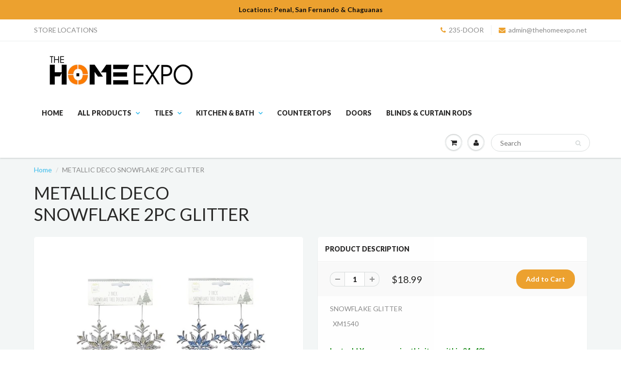

--- FILE ---
content_type: text/html; charset=utf-8
request_url: https://www.thehomeexpo.net/products/metallic-deco-snowflake-2pc-glitter
body_size: 23524
content:
<!doctype html>
<html lang="en" class="noIE">
  <head>

    <!-- Basic page needs ================================================== -->
    <meta charset="utf-8">
    <meta name="viewport" content="width=device-width, initial-scale=1, maximum-scale=1">

    <!-- Title and description ================================================== -->
    <title>
      METALLIC DECO SNOWFLAKE 2PC GLITTER &ndash; THE HOME EXPO 
    </title>

    
    <meta name="description" content="SNOWFLAKE GLITTER    XM1540">
    

    <!-- Helpers ================================================== -->
    
  <meta property="og:type" content="product">
  <meta property="og:title" content="METALLIC DECO SNOWFLAKE 2PC GLITTER">
  
  <meta property="og:image" content="http://www.thehomeexpo.net/cdn/shop/products/XM1540_grande.jpg?v=1667670160">
  <meta property="og:image:secure_url" content="https://www.thehomeexpo.net/cdn/shop/products/XM1540_grande.jpg?v=1667670160">
  
  <meta property="og:price:amount" content="18.99">
  <meta property="og:price:currency" content="TTD">


  <meta property="og:description" content="SNOWFLAKE GLITTER    XM1540">

  <meta property="og:url" content="https://www.thehomeexpo.net/products/metallic-deco-snowflake-2pc-glitter">
  <meta property="og:site_name" content="THE HOME EXPO ">



<meta name="twitter:card" content="summary">

  <meta name="twitter:title" content="METALLIC DECO SNOWFLAKE 2PC GLITTER">
  <meta name="twitter:description" content="SNOWFLAKE GLITTER 
  XM1540">
  <meta name="twitter:image" content="https://www.thehomeexpo.net/cdn/shop/products/XM1540_medium.jpg?v=1667670160">
  <meta name="twitter:image:width" content="240">
  <meta name="twitter:image:height" content="240">

    <link rel="canonical" href="https://www.thehomeexpo.net/products/metallic-deco-snowflake-2pc-glitter">
    <meta name="viewport" content="width=device-width,initial-scale=1">
    <meta name="theme-color" content="#eca12f">

    
    <link rel="shortcut icon" href="//www.thehomeexpo.net/cdn/shop/t/4/assets/favicon.png?v=1570" type="image/png" />
    
    <link href="//www.thehomeexpo.net/cdn/shop/t/4/assets/apps.css?v=120476648868568815071473976691" rel="stylesheet" type="text/css" media="all" />
    <link href="//www.thehomeexpo.net/cdn/shop/t/4/assets/style.css?v=139564176406294481351738349554" rel="stylesheet" type="text/css" media="all" />
    <link href="//www.thehomeexpo.net/cdn/shop/t/4/assets/nav.scss.css?v=103510676737669384331473976692" rel="stylesheet" type="text/css" media="all" />
    
    <link rel="stylesheet" type="text/css" href="//fonts.googleapis.com/css?family=Lato:300,400,700,900">
    
    

    <!-- Header hook for plugins ================================================== -->
    <script>window.performance && window.performance.mark && window.performance.mark('shopify.content_for_header.start');</script><meta id="shopify-digital-wallet" name="shopify-digital-wallet" content="/14758554/digital_wallets/dialog">
<link rel="alternate" hreflang="x-default" href="https://www.thehomeexpo.net/products/metallic-deco-snowflake-2pc-glitter">
<link rel="alternate" hreflang="en" href="https://www.thehomeexpo.net/products/metallic-deco-snowflake-2pc-glitter">
<link rel="alternate" hreflang="es" href="https://www.thehomeexpo.net/es/products/metallic-deco-snowflake-2pc-glitter">
<link rel="alternate" type="application/json+oembed" href="https://www.thehomeexpo.net/products/metallic-deco-snowflake-2pc-glitter.oembed">
<script async="async" src="/checkouts/internal/preloads.js?locale=en-TT"></script>
<script id="shopify-features" type="application/json">{"accessToken":"9f6498034f07ffec9db73c5ab11ddd0a","betas":["rich-media-storefront-analytics"],"domain":"www.thehomeexpo.net","predictiveSearch":true,"shopId":14758554,"locale":"en"}</script>
<script>var Shopify = Shopify || {};
Shopify.shop = "the-home-expo.myshopify.com";
Shopify.locale = "en";
Shopify.currency = {"active":"TTD","rate":"1.0"};
Shopify.country = "TT";
Shopify.theme = {"name":"ShowTime","id":151801670,"schema_name":null,"schema_version":null,"theme_store_id":687,"role":"main"};
Shopify.theme.handle = "null";
Shopify.theme.style = {"id":null,"handle":null};
Shopify.cdnHost = "www.thehomeexpo.net/cdn";
Shopify.routes = Shopify.routes || {};
Shopify.routes.root = "/";</script>
<script type="module">!function(o){(o.Shopify=o.Shopify||{}).modules=!0}(window);</script>
<script>!function(o){function n(){var o=[];function n(){o.push(Array.prototype.slice.apply(arguments))}return n.q=o,n}var t=o.Shopify=o.Shopify||{};t.loadFeatures=n(),t.autoloadFeatures=n()}(window);</script>
<script id="shop-js-analytics" type="application/json">{"pageType":"product"}</script>
<script defer="defer" async type="module" src="//www.thehomeexpo.net/cdn/shopifycloud/shop-js/modules/v2/client.init-shop-cart-sync_WVOgQShq.en.esm.js"></script>
<script defer="defer" async type="module" src="//www.thehomeexpo.net/cdn/shopifycloud/shop-js/modules/v2/chunk.common_C_13GLB1.esm.js"></script>
<script defer="defer" async type="module" src="//www.thehomeexpo.net/cdn/shopifycloud/shop-js/modules/v2/chunk.modal_CLfMGd0m.esm.js"></script>
<script type="module">
  await import("//www.thehomeexpo.net/cdn/shopifycloud/shop-js/modules/v2/client.init-shop-cart-sync_WVOgQShq.en.esm.js");
await import("//www.thehomeexpo.net/cdn/shopifycloud/shop-js/modules/v2/chunk.common_C_13GLB1.esm.js");
await import("//www.thehomeexpo.net/cdn/shopifycloud/shop-js/modules/v2/chunk.modal_CLfMGd0m.esm.js");

  window.Shopify.SignInWithShop?.initShopCartSync?.({"fedCMEnabled":true,"windoidEnabled":true});

</script>
<script id="__st">var __st={"a":14758554,"offset":-14400,"reqid":"bc94ffb4-4ad8-48fd-9616-504519600bfb-1769704106","pageurl":"www.thehomeexpo.net\/products\/metallic-deco-snowflake-2pc-glitter","u":"838fd18d2a66","p":"product","rtyp":"product","rid":7923897630979};</script>
<script>window.ShopifyPaypalV4VisibilityTracking = true;</script>
<script id="captcha-bootstrap">!function(){'use strict';const t='contact',e='account',n='new_comment',o=[[t,t],['blogs',n],['comments',n],[t,'customer']],c=[[e,'customer_login'],[e,'guest_login'],[e,'recover_customer_password'],[e,'create_customer']],r=t=>t.map((([t,e])=>`form[action*='/${t}']:not([data-nocaptcha='true']) input[name='form_type'][value='${e}']`)).join(','),a=t=>()=>t?[...document.querySelectorAll(t)].map((t=>t.form)):[];function s(){const t=[...o],e=r(t);return a(e)}const i='password',u='form_key',d=['recaptcha-v3-token','g-recaptcha-response','h-captcha-response',i],f=()=>{try{return window.sessionStorage}catch{return}},m='__shopify_v',_=t=>t.elements[u];function p(t,e,n=!1){try{const o=window.sessionStorage,c=JSON.parse(o.getItem(e)),{data:r}=function(t){const{data:e,action:n}=t;return t[m]||n?{data:e,action:n}:{data:t,action:n}}(c);for(const[e,n]of Object.entries(r))t.elements[e]&&(t.elements[e].value=n);n&&o.removeItem(e)}catch(o){console.error('form repopulation failed',{error:o})}}const l='form_type',E='cptcha';function T(t){t.dataset[E]=!0}const w=window,h=w.document,L='Shopify',v='ce_forms',y='captcha';let A=!1;((t,e)=>{const n=(g='f06e6c50-85a8-45c8-87d0-21a2b65856fe',I='https://cdn.shopify.com/shopifycloud/storefront-forms-hcaptcha/ce_storefront_forms_captcha_hcaptcha.v1.5.2.iife.js',D={infoText:'Protected by hCaptcha',privacyText:'Privacy',termsText:'Terms'},(t,e,n)=>{const o=w[L][v],c=o.bindForm;if(c)return c(t,g,e,D).then(n);var r;o.q.push([[t,g,e,D],n]),r=I,A||(h.body.append(Object.assign(h.createElement('script'),{id:'captcha-provider',async:!0,src:r})),A=!0)});var g,I,D;w[L]=w[L]||{},w[L][v]=w[L][v]||{},w[L][v].q=[],w[L][y]=w[L][y]||{},w[L][y].protect=function(t,e){n(t,void 0,e),T(t)},Object.freeze(w[L][y]),function(t,e,n,w,h,L){const[v,y,A,g]=function(t,e,n){const i=e?o:[],u=t?c:[],d=[...i,...u],f=r(d),m=r(i),_=r(d.filter((([t,e])=>n.includes(e))));return[a(f),a(m),a(_),s()]}(w,h,L),I=t=>{const e=t.target;return e instanceof HTMLFormElement?e:e&&e.form},D=t=>v().includes(t);t.addEventListener('submit',(t=>{const e=I(t);if(!e)return;const n=D(e)&&!e.dataset.hcaptchaBound&&!e.dataset.recaptchaBound,o=_(e),c=g().includes(e)&&(!o||!o.value);(n||c)&&t.preventDefault(),c&&!n&&(function(t){try{if(!f())return;!function(t){const e=f();if(!e)return;const n=_(t);if(!n)return;const o=n.value;o&&e.removeItem(o)}(t);const e=Array.from(Array(32),(()=>Math.random().toString(36)[2])).join('');!function(t,e){_(t)||t.append(Object.assign(document.createElement('input'),{type:'hidden',name:u})),t.elements[u].value=e}(t,e),function(t,e){const n=f();if(!n)return;const o=[...t.querySelectorAll(`input[type='${i}']`)].map((({name:t})=>t)),c=[...d,...o],r={};for(const[a,s]of new FormData(t).entries())c.includes(a)||(r[a]=s);n.setItem(e,JSON.stringify({[m]:1,action:t.action,data:r}))}(t,e)}catch(e){console.error('failed to persist form',e)}}(e),e.submit())}));const S=(t,e)=>{t&&!t.dataset[E]&&(n(t,e.some((e=>e===t))),T(t))};for(const o of['focusin','change'])t.addEventListener(o,(t=>{const e=I(t);D(e)&&S(e,y())}));const B=e.get('form_key'),M=e.get(l),P=B&&M;t.addEventListener('DOMContentLoaded',(()=>{const t=y();if(P)for(const e of t)e.elements[l].value===M&&p(e,B);[...new Set([...A(),...v().filter((t=>'true'===t.dataset.shopifyCaptcha))])].forEach((e=>S(e,t)))}))}(h,new URLSearchParams(w.location.search),n,t,e,['guest_login'])})(!0,!0)}();</script>
<script integrity="sha256-4kQ18oKyAcykRKYeNunJcIwy7WH5gtpwJnB7kiuLZ1E=" data-source-attribution="shopify.loadfeatures" defer="defer" src="//www.thehomeexpo.net/cdn/shopifycloud/storefront/assets/storefront/load_feature-a0a9edcb.js" crossorigin="anonymous"></script>
<script data-source-attribution="shopify.dynamic_checkout.dynamic.init">var Shopify=Shopify||{};Shopify.PaymentButton=Shopify.PaymentButton||{isStorefrontPortableWallets:!0,init:function(){window.Shopify.PaymentButton.init=function(){};var t=document.createElement("script");t.src="https://www.thehomeexpo.net/cdn/shopifycloud/portable-wallets/latest/portable-wallets.en.js",t.type="module",document.head.appendChild(t)}};
</script>
<script data-source-attribution="shopify.dynamic_checkout.buyer_consent">
  function portableWalletsHideBuyerConsent(e){var t=document.getElementById("shopify-buyer-consent"),n=document.getElementById("shopify-subscription-policy-button");t&&n&&(t.classList.add("hidden"),t.setAttribute("aria-hidden","true"),n.removeEventListener("click",e))}function portableWalletsShowBuyerConsent(e){var t=document.getElementById("shopify-buyer-consent"),n=document.getElementById("shopify-subscription-policy-button");t&&n&&(t.classList.remove("hidden"),t.removeAttribute("aria-hidden"),n.addEventListener("click",e))}window.Shopify?.PaymentButton&&(window.Shopify.PaymentButton.hideBuyerConsent=portableWalletsHideBuyerConsent,window.Shopify.PaymentButton.showBuyerConsent=portableWalletsShowBuyerConsent);
</script>
<script data-source-attribution="shopify.dynamic_checkout.cart.bootstrap">document.addEventListener("DOMContentLoaded",(function(){function t(){return document.querySelector("shopify-accelerated-checkout-cart, shopify-accelerated-checkout")}if(t())Shopify.PaymentButton.init();else{new MutationObserver((function(e,n){t()&&(Shopify.PaymentButton.init(),n.disconnect())})).observe(document.body,{childList:!0,subtree:!0})}}));
</script>

<script>window.performance && window.performance.mark && window.performance.mark('shopify.content_for_header.end');</script>

    <!--[if lt IE 9]>
    <script src="//html5shiv.googlecode.com/svn/trunk/html5.js" type="text/javascript"></script>
    <![endif]-->

    

    <script src="//www.thehomeexpo.net/cdn/shop/t/4/assets/jquery.js?v=105778841822381192391473976685" type="text/javascript"></script>
    
    <script src="//www.thehomeexpo.net/cdn/shopifycloud/storefront/assets/themes_support/option_selection-b017cd28.js" type="text/javascript"></script>
    

    <!-- Theme Global App JS ================================================== -->
    <script>
      var app = app || {
        data:{
          template:"product",
          money_format: "${{amount}}"
        }
      }
    </script>

  <!-- BEGIN app block: shopify://apps/nabu-for-fb-pixel/blocks/script-block/692d25a0-75b7-4cff-b3eb-8f1d8e1670bf --><script async src="https://storage.googleapis.com/adnabu-shopify/app-embed-block/facebook-pixel/the-home-expo.myshopify.com.min.js"></script>

<!-- END app block --><script src="https://cdn.shopify.com/extensions/6c66d7d0-f631-46bf-8039-ad48ac607ad6/forms-2301/assets/shopify-forms-loader.js" type="text/javascript" defer="defer"></script>
<link href="https://monorail-edge.shopifysvc.com" rel="dns-prefetch">
<script>(function(){if ("sendBeacon" in navigator && "performance" in window) {try {var session_token_from_headers = performance.getEntriesByType('navigation')[0].serverTiming.find(x => x.name == '_s').description;} catch {var session_token_from_headers = undefined;}var session_cookie_matches = document.cookie.match(/_shopify_s=([^;]*)/);var session_token_from_cookie = session_cookie_matches && session_cookie_matches.length === 2 ? session_cookie_matches[1] : "";var session_token = session_token_from_headers || session_token_from_cookie || "";function handle_abandonment_event(e) {var entries = performance.getEntries().filter(function(entry) {return /monorail-edge.shopifysvc.com/.test(entry.name);});if (!window.abandonment_tracked && entries.length === 0) {window.abandonment_tracked = true;var currentMs = Date.now();var navigation_start = performance.timing.navigationStart;var payload = {shop_id: 14758554,url: window.location.href,navigation_start,duration: currentMs - navigation_start,session_token,page_type: "product"};window.navigator.sendBeacon("https://monorail-edge.shopifysvc.com/v1/produce", JSON.stringify({schema_id: "online_store_buyer_site_abandonment/1.1",payload: payload,metadata: {event_created_at_ms: currentMs,event_sent_at_ms: currentMs}}));}}window.addEventListener('pagehide', handle_abandonment_event);}}());</script>
<script id="web-pixels-manager-setup">(function e(e,d,r,n,o){if(void 0===o&&(o={}),!Boolean(null===(a=null===(i=window.Shopify)||void 0===i?void 0:i.analytics)||void 0===a?void 0:a.replayQueue)){var i,a;window.Shopify=window.Shopify||{};var t=window.Shopify;t.analytics=t.analytics||{};var s=t.analytics;s.replayQueue=[],s.publish=function(e,d,r){return s.replayQueue.push([e,d,r]),!0};try{self.performance.mark("wpm:start")}catch(e){}var l=function(){var e={modern:/Edge?\/(1{2}[4-9]|1[2-9]\d|[2-9]\d{2}|\d{4,})\.\d+(\.\d+|)|Firefox\/(1{2}[4-9]|1[2-9]\d|[2-9]\d{2}|\d{4,})\.\d+(\.\d+|)|Chrom(ium|e)\/(9{2}|\d{3,})\.\d+(\.\d+|)|(Maci|X1{2}).+ Version\/(15\.\d+|(1[6-9]|[2-9]\d|\d{3,})\.\d+)([,.]\d+|)( \(\w+\)|)( Mobile\/\w+|) Safari\/|Chrome.+OPR\/(9{2}|\d{3,})\.\d+\.\d+|(CPU[ +]OS|iPhone[ +]OS|CPU[ +]iPhone|CPU IPhone OS|CPU iPad OS)[ +]+(15[._]\d+|(1[6-9]|[2-9]\d|\d{3,})[._]\d+)([._]\d+|)|Android:?[ /-](13[3-9]|1[4-9]\d|[2-9]\d{2}|\d{4,})(\.\d+|)(\.\d+|)|Android.+Firefox\/(13[5-9]|1[4-9]\d|[2-9]\d{2}|\d{4,})\.\d+(\.\d+|)|Android.+Chrom(ium|e)\/(13[3-9]|1[4-9]\d|[2-9]\d{2}|\d{4,})\.\d+(\.\d+|)|SamsungBrowser\/([2-9]\d|\d{3,})\.\d+/,legacy:/Edge?\/(1[6-9]|[2-9]\d|\d{3,})\.\d+(\.\d+|)|Firefox\/(5[4-9]|[6-9]\d|\d{3,})\.\d+(\.\d+|)|Chrom(ium|e)\/(5[1-9]|[6-9]\d|\d{3,})\.\d+(\.\d+|)([\d.]+$|.*Safari\/(?![\d.]+ Edge\/[\d.]+$))|(Maci|X1{2}).+ Version\/(10\.\d+|(1[1-9]|[2-9]\d|\d{3,})\.\d+)([,.]\d+|)( \(\w+\)|)( Mobile\/\w+|) Safari\/|Chrome.+OPR\/(3[89]|[4-9]\d|\d{3,})\.\d+\.\d+|(CPU[ +]OS|iPhone[ +]OS|CPU[ +]iPhone|CPU IPhone OS|CPU iPad OS)[ +]+(10[._]\d+|(1[1-9]|[2-9]\d|\d{3,})[._]\d+)([._]\d+|)|Android:?[ /-](13[3-9]|1[4-9]\d|[2-9]\d{2}|\d{4,})(\.\d+|)(\.\d+|)|Mobile Safari.+OPR\/([89]\d|\d{3,})\.\d+\.\d+|Android.+Firefox\/(13[5-9]|1[4-9]\d|[2-9]\d{2}|\d{4,})\.\d+(\.\d+|)|Android.+Chrom(ium|e)\/(13[3-9]|1[4-9]\d|[2-9]\d{2}|\d{4,})\.\d+(\.\d+|)|Android.+(UC? ?Browser|UCWEB|U3)[ /]?(15\.([5-9]|\d{2,})|(1[6-9]|[2-9]\d|\d{3,})\.\d+)\.\d+|SamsungBrowser\/(5\.\d+|([6-9]|\d{2,})\.\d+)|Android.+MQ{2}Browser\/(14(\.(9|\d{2,})|)|(1[5-9]|[2-9]\d|\d{3,})(\.\d+|))(\.\d+|)|K[Aa][Ii]OS\/(3\.\d+|([4-9]|\d{2,})\.\d+)(\.\d+|)/},d=e.modern,r=e.legacy,n=navigator.userAgent;return n.match(d)?"modern":n.match(r)?"legacy":"unknown"}(),u="modern"===l?"modern":"legacy",c=(null!=n?n:{modern:"",legacy:""})[u],f=function(e){return[e.baseUrl,"/wpm","/b",e.hashVersion,"modern"===e.buildTarget?"m":"l",".js"].join("")}({baseUrl:d,hashVersion:r,buildTarget:u}),m=function(e){var d=e.version,r=e.bundleTarget,n=e.surface,o=e.pageUrl,i=e.monorailEndpoint;return{emit:function(e){var a=e.status,t=e.errorMsg,s=(new Date).getTime(),l=JSON.stringify({metadata:{event_sent_at_ms:s},events:[{schema_id:"web_pixels_manager_load/3.1",payload:{version:d,bundle_target:r,page_url:o,status:a,surface:n,error_msg:t},metadata:{event_created_at_ms:s}}]});if(!i)return console&&console.warn&&console.warn("[Web Pixels Manager] No Monorail endpoint provided, skipping logging."),!1;try{return self.navigator.sendBeacon.bind(self.navigator)(i,l)}catch(e){}var u=new XMLHttpRequest;try{return u.open("POST",i,!0),u.setRequestHeader("Content-Type","text/plain"),u.send(l),!0}catch(e){return console&&console.warn&&console.warn("[Web Pixels Manager] Got an unhandled error while logging to Monorail."),!1}}}}({version:r,bundleTarget:l,surface:e.surface,pageUrl:self.location.href,monorailEndpoint:e.monorailEndpoint});try{o.browserTarget=l,function(e){var d=e.src,r=e.async,n=void 0===r||r,o=e.onload,i=e.onerror,a=e.sri,t=e.scriptDataAttributes,s=void 0===t?{}:t,l=document.createElement("script"),u=document.querySelector("head"),c=document.querySelector("body");if(l.async=n,l.src=d,a&&(l.integrity=a,l.crossOrigin="anonymous"),s)for(var f in s)if(Object.prototype.hasOwnProperty.call(s,f))try{l.dataset[f]=s[f]}catch(e){}if(o&&l.addEventListener("load",o),i&&l.addEventListener("error",i),u)u.appendChild(l);else{if(!c)throw new Error("Did not find a head or body element to append the script");c.appendChild(l)}}({src:f,async:!0,onload:function(){if(!function(){var e,d;return Boolean(null===(d=null===(e=window.Shopify)||void 0===e?void 0:e.analytics)||void 0===d?void 0:d.initialized)}()){var d=window.webPixelsManager.init(e)||void 0;if(d){var r=window.Shopify.analytics;r.replayQueue.forEach((function(e){var r=e[0],n=e[1],o=e[2];d.publishCustomEvent(r,n,o)})),r.replayQueue=[],r.publish=d.publishCustomEvent,r.visitor=d.visitor,r.initialized=!0}}},onerror:function(){return m.emit({status:"failed",errorMsg:"".concat(f," has failed to load")})},sri:function(e){var d=/^sha384-[A-Za-z0-9+/=]+$/;return"string"==typeof e&&d.test(e)}(c)?c:"",scriptDataAttributes:o}),m.emit({status:"loading"})}catch(e){m.emit({status:"failed",errorMsg:(null==e?void 0:e.message)||"Unknown error"})}}})({shopId: 14758554,storefrontBaseUrl: "https://www.thehomeexpo.net",extensionsBaseUrl: "https://extensions.shopifycdn.com/cdn/shopifycloud/web-pixels-manager",monorailEndpoint: "https://monorail-edge.shopifysvc.com/unstable/produce_batch",surface: "storefront-renderer",enabledBetaFlags: ["2dca8a86"],webPixelsConfigList: [{"id":"873627907","configuration":"{\"configuration\":\"{\\\"should_include_tax_charges\\\": false, \\\"should_track_page_view_enabled\\\": true, \\\"should_include_shipping_charges\\\": false}\",\"pixelEvents\":\"{\\\"1257159482468788\\\": {\\\"configuration\\\": {\\\"is_capi_enabled\\\": false, \\\"is_advanced_matching_enabled\\\": true}, \\\"events\\\": [{\\\"is_enabled\\\": false, \\\"event\\\": \\\"purchase\\\"}, {\\\"is_enabled\\\": true, \\\"event\\\": \\\"add_to_cart\\\"}, {\\\"is_enabled\\\": true, \\\"event\\\": \\\"initiate_checkout\\\"}, {\\\"is_enabled\\\": true, \\\"event\\\": \\\"search\\\"}, {\\\"is_enabled\\\": true, \\\"event\\\": \\\"view_cart\\\"}, {\\\"is_enabled\\\": true, \\\"event\\\": \\\"view_content\\\"}, {\\\"is_enabled\\\": false, \\\"event\\\": \\\"payment_info\\\"}]}}\"}","eventPayloadVersion":"v1","runtimeContext":"LAX","scriptVersion":"938189ca0a30b57054c3350582b4805a","type":"APP","apiClientId":43967250433,"privacyPurposes":[],"dataSharingAdjustments":{"protectedCustomerApprovalScopes":["read_customer_address","read_customer_email","read_customer_name","read_customer_personal_data","read_customer_phone"]}},{"id":"567542019","configuration":"{\"pixel_id\":\"1065446002198168\",\"pixel_type\":\"facebook_pixel\"}","eventPayloadVersion":"v1","runtimeContext":"OPEN","scriptVersion":"ca16bc87fe92b6042fbaa3acc2fbdaa6","type":"APP","apiClientId":2329312,"privacyPurposes":["ANALYTICS","MARKETING","SALE_OF_DATA"],"dataSharingAdjustments":{"protectedCustomerApprovalScopes":["read_customer_address","read_customer_email","read_customer_name","read_customer_personal_data","read_customer_phone"]}},{"id":"61178115","eventPayloadVersion":"v1","runtimeContext":"LAX","scriptVersion":"1","type":"CUSTOM","privacyPurposes":["MARKETING"],"name":"Meta pixel (migrated)"},{"id":"78381315","eventPayloadVersion":"v1","runtimeContext":"LAX","scriptVersion":"1","type":"CUSTOM","privacyPurposes":["ANALYTICS"],"name":"Google Analytics tag (migrated)"},{"id":"shopify-app-pixel","configuration":"{}","eventPayloadVersion":"v1","runtimeContext":"STRICT","scriptVersion":"0450","apiClientId":"shopify-pixel","type":"APP","privacyPurposes":["ANALYTICS","MARKETING"]},{"id":"shopify-custom-pixel","eventPayloadVersion":"v1","runtimeContext":"LAX","scriptVersion":"0450","apiClientId":"shopify-pixel","type":"CUSTOM","privacyPurposes":["ANALYTICS","MARKETING"]}],isMerchantRequest: false,initData: {"shop":{"name":"THE HOME EXPO ","paymentSettings":{"currencyCode":"TTD"},"myshopifyDomain":"the-home-expo.myshopify.com","countryCode":"TT","storefrontUrl":"https:\/\/www.thehomeexpo.net"},"customer":null,"cart":null,"checkout":null,"productVariants":[{"price":{"amount":18.99,"currencyCode":"TTD"},"product":{"title":"METALLIC DECO SNOWFLAKE 2PC GLITTER","vendor":"THE HOME EXPO","id":"7923897630979","untranslatedTitle":"METALLIC DECO SNOWFLAKE 2PC GLITTER","url":"\/products\/metallic-deco-snowflake-2pc-glitter","type":""},"id":"43483209826563","image":{"src":"\/\/www.thehomeexpo.net\/cdn\/shop\/products\/XM1540.jpg?v=1667670160"},"sku":"","title":"Default Title","untranslatedTitle":"Default Title"}],"purchasingCompany":null},},"https://www.thehomeexpo.net/cdn","1d2a099fw23dfb22ep557258f5m7a2edbae",{"modern":"","legacy":""},{"shopId":"14758554","storefrontBaseUrl":"https:\/\/www.thehomeexpo.net","extensionBaseUrl":"https:\/\/extensions.shopifycdn.com\/cdn\/shopifycloud\/web-pixels-manager","surface":"storefront-renderer","enabledBetaFlags":"[\"2dca8a86\"]","isMerchantRequest":"false","hashVersion":"1d2a099fw23dfb22ep557258f5m7a2edbae","publish":"custom","events":"[[\"page_viewed\",{}],[\"product_viewed\",{\"productVariant\":{\"price\":{\"amount\":18.99,\"currencyCode\":\"TTD\"},\"product\":{\"title\":\"METALLIC DECO SNOWFLAKE 2PC GLITTER\",\"vendor\":\"THE HOME EXPO\",\"id\":\"7923897630979\",\"untranslatedTitle\":\"METALLIC DECO SNOWFLAKE 2PC GLITTER\",\"url\":\"\/products\/metallic-deco-snowflake-2pc-glitter\",\"type\":\"\"},\"id\":\"43483209826563\",\"image\":{\"src\":\"\/\/www.thehomeexpo.net\/cdn\/shop\/products\/XM1540.jpg?v=1667670160\"},\"sku\":\"\",\"title\":\"Default Title\",\"untranslatedTitle\":\"Default Title\"}}]]"});</script><script>
  window.ShopifyAnalytics = window.ShopifyAnalytics || {};
  window.ShopifyAnalytics.meta = window.ShopifyAnalytics.meta || {};
  window.ShopifyAnalytics.meta.currency = 'TTD';
  var meta = {"product":{"id":7923897630979,"gid":"gid:\/\/shopify\/Product\/7923897630979","vendor":"THE HOME EXPO","type":"","handle":"metallic-deco-snowflake-2pc-glitter","variants":[{"id":43483209826563,"price":1899,"name":"METALLIC DECO SNOWFLAKE 2PC GLITTER","public_title":null,"sku":""}],"remote":false},"page":{"pageType":"product","resourceType":"product","resourceId":7923897630979,"requestId":"bc94ffb4-4ad8-48fd-9616-504519600bfb-1769704106"}};
  for (var attr in meta) {
    window.ShopifyAnalytics.meta[attr] = meta[attr];
  }
</script>
<script class="analytics">
  (function () {
    var customDocumentWrite = function(content) {
      var jquery = null;

      if (window.jQuery) {
        jquery = window.jQuery;
      } else if (window.Checkout && window.Checkout.$) {
        jquery = window.Checkout.$;
      }

      if (jquery) {
        jquery('body').append(content);
      }
    };

    var hasLoggedConversion = function(token) {
      if (token) {
        return document.cookie.indexOf('loggedConversion=' + token) !== -1;
      }
      return false;
    }

    var setCookieIfConversion = function(token) {
      if (token) {
        var twoMonthsFromNow = new Date(Date.now());
        twoMonthsFromNow.setMonth(twoMonthsFromNow.getMonth() + 2);

        document.cookie = 'loggedConversion=' + token + '; expires=' + twoMonthsFromNow;
      }
    }

    var trekkie = window.ShopifyAnalytics.lib = window.trekkie = window.trekkie || [];
    if (trekkie.integrations) {
      return;
    }
    trekkie.methods = [
      'identify',
      'page',
      'ready',
      'track',
      'trackForm',
      'trackLink'
    ];
    trekkie.factory = function(method) {
      return function() {
        var args = Array.prototype.slice.call(arguments);
        args.unshift(method);
        trekkie.push(args);
        return trekkie;
      };
    };
    for (var i = 0; i < trekkie.methods.length; i++) {
      var key = trekkie.methods[i];
      trekkie[key] = trekkie.factory(key);
    }
    trekkie.load = function(config) {
      trekkie.config = config || {};
      trekkie.config.initialDocumentCookie = document.cookie;
      var first = document.getElementsByTagName('script')[0];
      var script = document.createElement('script');
      script.type = 'text/javascript';
      script.onerror = function(e) {
        var scriptFallback = document.createElement('script');
        scriptFallback.type = 'text/javascript';
        scriptFallback.onerror = function(error) {
                var Monorail = {
      produce: function produce(monorailDomain, schemaId, payload) {
        var currentMs = new Date().getTime();
        var event = {
          schema_id: schemaId,
          payload: payload,
          metadata: {
            event_created_at_ms: currentMs,
            event_sent_at_ms: currentMs
          }
        };
        return Monorail.sendRequest("https://" + monorailDomain + "/v1/produce", JSON.stringify(event));
      },
      sendRequest: function sendRequest(endpointUrl, payload) {
        // Try the sendBeacon API
        if (window && window.navigator && typeof window.navigator.sendBeacon === 'function' && typeof window.Blob === 'function' && !Monorail.isIos12()) {
          var blobData = new window.Blob([payload], {
            type: 'text/plain'
          });

          if (window.navigator.sendBeacon(endpointUrl, blobData)) {
            return true;
          } // sendBeacon was not successful

        } // XHR beacon

        var xhr = new XMLHttpRequest();

        try {
          xhr.open('POST', endpointUrl);
          xhr.setRequestHeader('Content-Type', 'text/plain');
          xhr.send(payload);
        } catch (e) {
          console.log(e);
        }

        return false;
      },
      isIos12: function isIos12() {
        return window.navigator.userAgent.lastIndexOf('iPhone; CPU iPhone OS 12_') !== -1 || window.navigator.userAgent.lastIndexOf('iPad; CPU OS 12_') !== -1;
      }
    };
    Monorail.produce('monorail-edge.shopifysvc.com',
      'trekkie_storefront_load_errors/1.1',
      {shop_id: 14758554,
      theme_id: 151801670,
      app_name: "storefront",
      context_url: window.location.href,
      source_url: "//www.thehomeexpo.net/cdn/s/trekkie.storefront.a804e9514e4efded663580eddd6991fcc12b5451.min.js"});

        };
        scriptFallback.async = true;
        scriptFallback.src = '//www.thehomeexpo.net/cdn/s/trekkie.storefront.a804e9514e4efded663580eddd6991fcc12b5451.min.js';
        first.parentNode.insertBefore(scriptFallback, first);
      };
      script.async = true;
      script.src = '//www.thehomeexpo.net/cdn/s/trekkie.storefront.a804e9514e4efded663580eddd6991fcc12b5451.min.js';
      first.parentNode.insertBefore(script, first);
    };
    trekkie.load(
      {"Trekkie":{"appName":"storefront","development":false,"defaultAttributes":{"shopId":14758554,"isMerchantRequest":null,"themeId":151801670,"themeCityHash":"7498162032554553072","contentLanguage":"en","currency":"TTD","eventMetadataId":"4670d5bc-9c3a-4a17-9586-b408f4e1c2b7"},"isServerSideCookieWritingEnabled":true,"monorailRegion":"shop_domain","enabledBetaFlags":["65f19447","b5387b81"]},"Session Attribution":{},"S2S":{"facebookCapiEnabled":true,"source":"trekkie-storefront-renderer","apiClientId":580111}}
    );

    var loaded = false;
    trekkie.ready(function() {
      if (loaded) return;
      loaded = true;

      window.ShopifyAnalytics.lib = window.trekkie;

      var originalDocumentWrite = document.write;
      document.write = customDocumentWrite;
      try { window.ShopifyAnalytics.merchantGoogleAnalytics.call(this); } catch(error) {};
      document.write = originalDocumentWrite;

      window.ShopifyAnalytics.lib.page(null,{"pageType":"product","resourceType":"product","resourceId":7923897630979,"requestId":"bc94ffb4-4ad8-48fd-9616-504519600bfb-1769704106","shopifyEmitted":true});

      var match = window.location.pathname.match(/checkouts\/(.+)\/(thank_you|post_purchase)/)
      var token = match? match[1]: undefined;
      if (!hasLoggedConversion(token)) {
        setCookieIfConversion(token);
        window.ShopifyAnalytics.lib.track("Viewed Product",{"currency":"TTD","variantId":43483209826563,"productId":7923897630979,"productGid":"gid:\/\/shopify\/Product\/7923897630979","name":"METALLIC DECO SNOWFLAKE 2PC GLITTER","price":"18.99","sku":"","brand":"THE HOME EXPO","variant":null,"category":"","nonInteraction":true,"remote":false},undefined,undefined,{"shopifyEmitted":true});
      window.ShopifyAnalytics.lib.track("monorail:\/\/trekkie_storefront_viewed_product\/1.1",{"currency":"TTD","variantId":43483209826563,"productId":7923897630979,"productGid":"gid:\/\/shopify\/Product\/7923897630979","name":"METALLIC DECO SNOWFLAKE 2PC GLITTER","price":"18.99","sku":"","brand":"THE HOME EXPO","variant":null,"category":"","nonInteraction":true,"remote":false,"referer":"https:\/\/www.thehomeexpo.net\/products\/metallic-deco-snowflake-2pc-glitter"});
      }
    });


        var eventsListenerScript = document.createElement('script');
        eventsListenerScript.async = true;
        eventsListenerScript.src = "//www.thehomeexpo.net/cdn/shopifycloud/storefront/assets/shop_events_listener-3da45d37.js";
        document.getElementsByTagName('head')[0].appendChild(eventsListenerScript);

})();</script>
  <script>
  if (!window.ga || (window.ga && typeof window.ga !== 'function')) {
    window.ga = function ga() {
      (window.ga.q = window.ga.q || []).push(arguments);
      if (window.Shopify && window.Shopify.analytics && typeof window.Shopify.analytics.publish === 'function') {
        window.Shopify.analytics.publish("ga_stub_called", {}, {sendTo: "google_osp_migration"});
      }
      console.error("Shopify's Google Analytics stub called with:", Array.from(arguments), "\nSee https://help.shopify.com/manual/promoting-marketing/pixels/pixel-migration#google for more information.");
    };
    if (window.Shopify && window.Shopify.analytics && typeof window.Shopify.analytics.publish === 'function') {
      window.Shopify.analytics.publish("ga_stub_initialized", {}, {sendTo: "google_osp_migration"});
    }
  }
</script>
<script
  defer
  src="https://www.thehomeexpo.net/cdn/shopifycloud/perf-kit/shopify-perf-kit-3.1.0.min.js"
  data-application="storefront-renderer"
  data-shop-id="14758554"
  data-render-region="gcp-us-central1"
  data-page-type="product"
  data-theme-instance-id="151801670"
  data-theme-name=""
  data-theme-version=""
  data-monorail-region="shop_domain"
  data-resource-timing-sampling-rate="10"
  data-shs="true"
  data-shs-beacon="true"
  data-shs-export-with-fetch="true"
  data-shs-logs-sample-rate="1"
  data-shs-beacon-endpoint="https://www.thehomeexpo.net/api/collect"
></script>
</head>

  <body id="metallic-deco-snowflake-2pc-glitter" class="template-product" >
    <div class="wsmenucontainer clearfix">
      <div class="overlapblackbg"></div>
      

      
      <div class="promo-bar">
  Locations: Penal, San Fernando & Chaguanas
</div>
      

      <div id="header">
        
        <div class="header_top">
  <div class="container">
    <div class="top_menu">
      
      <ul>
        
        
        <li><a href="/pages/locations">STORE LOCATIONS</a></li>
        
        
      </ul>
      
    </div>
    <div class="hed_right">
      <ul>
        
        <li><a href="tel:235-DOOR"><span class="fa fa-phone"></span>235-DOOR</a></li>
        
        
        <li><a href="mailto:admin@thehomeexpo.net"><span class="fa fa-envelope"></span>admin@thehomeexpo.net</a></li>
        
            
      </ul>
    </div>
  </div>
</div>

        

        <div class="header_bot">
          <div class="header_content">
            <div class="container">

              
              <div id="nav">
  <nav class="navbar" role="navigation">
  <div class="navbar-header">
        <a href="#" class="visible-ms visible-xs pull-right navbar-cart" id="wsnavtoggle"><div class="cart-icon"><i class="fa fa-bars"></i></div></a>
        <a href="/cart" class="visible-ms visible-xs pull-right navbar-cart"><div class="cart-icon"><span class="count hidden">0</span><i class="fa fa-shopping-cart"></i></div></a>
        <a href="/search" class="visible-ms visible-xs pull-right navbar-cart"><div class="cart-icon"><i class="fa fa-search"></i></div></a>
        
          
            <a class="navbar-brand" href="/" itemprop="url">
              <img src="//www.thehomeexpo.net/cdn/shop/t/4/assets/logo.png?v=53399252691689963751473977742" alt="THE HOME EXPO " itemprop="logo" />
            </a>
          
        
      </div>
    <!-- code here -->
    	<nav class="wsmenu clearfix multi-drop">
        <ul class="mobile-sub wsmenu-list">
          
          	
          	 
          		<li><a href="/">HOME</a></li>
          	
          
          	
          	 
          		<li  class="has-submenu"><a href="/collections">All Products<span class="arrow"></span></a>
                <ul class="wsmenu-submenu">
                  	
                    
                    
                      <li><a href="/collections/countertops">Countertops</a></li>
                    
                    
                    
                    
                      <li><a href="/collections/ceiling-mouldings">Ceiling &amp; Mouldings</a></li>
                    
                    
                    
                    
                      <li><a href="/collections/doors">Doors</a></li>
                    
                    
                    
                    
                      <li class="has-submenu-sub"><a href="/collections/vanities">Kitchen &amp; Bath<span class="left-arrow"></span></a>
                      	<ul class="wsmenu-submenu-sub">
                          
                           	
                          	
                          		<li><a href="/collections/faucets">Faucets</a></li>
                              
                          
                           	
                          	
                          		<li><a href="/collections/shower-doors">Shower Doors</a></li>
                              
                          
                           	
                          	
                          		<li><a href="/collections/toilets">Toilets &amp; Sinks</a></li>
                              
                          
                           	
                          	
                          		<li><a href="/collections/stainless-steel-sinks">Stainless Steel Sinks</a></li>
                              
                          
                           	
                          	
                          		<li><a href="/collections/vanities-1">Vanities</a></li>
                              
                          
                        </ul>
                      </li>
                  	
                    
                    
                    
                      <li><a href="/collections/steel">BUILDING MATERIALS</a></li>
                    
                    
                    
                    
                      <li><a href="/collections/televisions-appliances">Appliances</a></li>
                    
                    
                    
                    
                      <li class="has-submenu-sub"><a href="/collections/tiles">Tiles<span class="left-arrow"></span></a>
                      	<ul class="wsmenu-submenu-sub">
                          
                           	
                          	
                          		<li><a href="/collections/tiles">All Tiles</a></li>
                              
                          
                           	
                          	
                          		<li><a href="/collections/thinset-grout">Thiset &amp; Grout</a></li>
                              
                          
                        </ul>
                      </li>
                  	
                    
                    
                    
                      <li><a href="/collections/windows">Windows</a></li>
                    
                    
                    
                    
                      <li class="has-submenu-sub"><a href="/collections/clothing">Clothing, Shoes &amp; Jewelry<span class="left-arrow"></span></a>
                      	<ul class="wsmenu-submenu-sub">
                          
                           	
                          	
                          		<li><a href="/collections/paints">PAINTS</a></li>
                              
                          
                        </ul>
                      </li>
                  	
                    
                    
                    
                      <li><a href="/collections/lighting-fixtures">Lighting Fixtures</a></li>
                    
                    
                    
                    
                      <li><a href="/collections/tools-1">TOOLS</a></li>
                    
                    
                    
                    
                      <li><a href="/collections/power-tools">POWER TOOLS</a></li>
                    
                    
                    
                    
                      <li><a href="/collections/christmas-decor">Christmas Decor</a></li>
                    
                    
                    
                    
                      <li><a href="/collections/stationery-school-supplies">Stationery &amp; School Supplies</a></li>
                    
                    
                    
                    
                      <li><a href="/collections/paints">Paints</a></li>
                    
                    
                    
                    
                      <li><a href="/collections/furniture">FURNITURE</a></li>
                    
                    
                    
                    
                      <li><a href="/collections/wares">WARES</a></li>
                    
                    
                    
                    
                      <li><a href="/collections/plumbing">PLUMBING</a></li>
                    
                    
                    
                    
                      <li><a href="/collections/toys">TOYS</a></li>
                    
                    
                    
                    
                      <li><a href="/collections/curtain-rods">CURTAIN RODS</a></li>
                    
                    
                    
                    
                      <li><a href="/collections/consumer-electronics">CONSUMER ELECTRONICS</a></li>
                    
                    
                    
                    
                      <li><a href="/collections/grocery">GROCERY</a></li>
                    
                    
                  </ul>  
          		</li>
             
          
          	
          	 
          		<li  class="has-submenu"><a href="/collections/tiles">Tiles<span class="arrow"></span></a>
                <ul class="wsmenu-submenu">
                  	
                    
                    
                      <li><a href="/collections/tiles">All Tiles</a></li>
                    
                    
                    
                    
                      <li><a href="/collections/thinset-grout">Thiset &amp; Grout</a></li>
                    
                    
                  </ul>  
          		</li>
             
          
          	
          	 
          		<li  class="has-submenu"><a href="/collections/vanities">Kitchen &amp; Bath<span class="arrow"></span></a>
                <ul class="wsmenu-submenu">
                  	
                    
                    
                      <li><a href="/collections/faucets">Faucets</a></li>
                    
                    
                    
                    
                      <li><a href="/collections/shower-doors">Shower Doors</a></li>
                    
                    
                    
                    
                      <li><a href="/collections/toilets">Toilets &amp; Sinks</a></li>
                    
                    
                    
                    
                      <li><a href="/collections/stainless-steel-sinks">Stainless Steel Sinks</a></li>
                    
                    
                    
                    
                      <li><a href="/collections/vanities-1">Vanities</a></li>
                    
                    
                  </ul>  
          		</li>
             
          
          	
          	 
          		<li><a href="/collections/countertops">COUNTERTOPS</a></li>
          	
          
          	
          	 
          		<li><a href="/collections/doors">DOORS</a></li>
          	
          
          	
          	 
          		<li><a href="/collections/curtain-rods">BLINDS &amp; CURTAIN RODS</a></li>
          	
          
  			</ul>
  		</nav>
      <ul class="hidden-xs nav navbar-nav navbar-right">
          <li class="dropdown-grid no-open-arrow">
            <a data-toggle="dropdown" href="javascript:;" class="dropdown-toggle" aria-expanded="true"><div class="cart-icon"><span class="count hidden">0</span><i class="fa fa-shopping-cart"></i></div></a>
            <div class="dropdown-grid-wrapper">
              <div class="dropdown-menu no-padding animated fadeInDown col-xs-12 col-sm-9 col-md-7" role="menu">
                <div class="menu_c cart_menu">
  <div class="menu_title clearfix">
    <h4>Shopping Cart</h4>
  </div>
  
  <div class="cart_row">
    <div class="empty-cart">Your cart is currently empty.</div>
  </div>
  
</div>
              </div>
            </div>
          </li>
          
          <li class="dropdown-grid no-open-arrow">
            <a data-toggle="dropdown" href="javascript:;" class="dropdown-toggle" aria-expanded="true"><span class="icons"><i class="fa fa-user"></i></span></a>
            <div class="dropdown-grid-wrapper">
              <div class="dropdown-menu no-padding animated fadeInDown col-xs-12 col-sm-5 col-md-4 col-lg-3" role="menu">
                

<div class="menu_c acc_menu">
  <div class="menu_title clearfix">
    <h4>My Account</h4>
     
  </div>

  
    <div class="login_frm">
      <p class="text-center">Welcome to THE HOME EXPO !</p>
      <div class="remember">
        <a href="/account/login" class="signin_btn btn_c">Login</a>
        <a href="/account/register" class="signin_btn btn_c">Create Account</a>
      </div>
    </div>
  
</div>
              </div>
            </div>
          </li>
          
          <li class="dropdown-grid no-open-arrow">
        
        <div class="fixed-search">    
          <form action="/search" method="get" role="search">
  <div class="menu_c search_menu">
    <div class="search_box">
      
      <input type="search" name="q" value="" class="txtbox" placeholder="Search" aria-label="Search">
      <button class="btn btn-link" type="submit" value="Search"><span class="fa fa-search"></span></button>
    </div>
  </div>
</form>
        </div>
        
      </li>
        </ul>
  </nav>
</div>
              

            </div>
          </div>  
        </div>
      </div><!-- /header -->

      

<div itemscope itemtype="http://schema.org/Product">

  <meta itemprop="url" content="https://www.thehomeexpo.net/products/metallic-deco-snowflake-2pc-glitter">
  <meta itemprop="image" content="//www.thehomeexpo.net/cdn/shop/products/XM1540_grande.jpg?v=1667670160">

  <div id="content">
    <div class="container">
      



<ol class="breadcrumb">
  <li><a href="/" title="Home">Home</a></li>

  

  
  <li>METALLIC DECO SNOWFLAKE 2PC GLITTER</li>

  
</ol>

      <div class="title clearfix">
        <h1 itemprop="name">METALLIC DECO SNOWFLAKE 2PC GLITTER</h1>
        <div class="title_right">
          <div class="next-prev">
            
          </div>
        </div>
      </div>
      <div class="pro_main_c">
        <div class="row">
          <div class="col-lg-6 col-md-7 col-sm-6 animated  animation-done bounceInLeft" data-animation="bounceInLeft">
            <link href="//www.thehomeexpo.net/cdn/shop/t/4/assets/flexslider-product.css?v=121216897318224248031473978459" rel="stylesheet" type="text/css" media="all" />


<div class="slider_1 clearfix">
   
  <div id="image-block" data-zoom="disabled">
    <div class="flexslider product_gallery product_images" id="product-7923897630979-gallery">
      <ul class="slides">
        
        <li data-thumb="//www.thehomeexpo.net/cdn/shop/products/XM1540_grande.jpg?v=1667670160" data-title="METALLIC DECO SNOWFLAKE 2PC GLITTER">
          
          <a class="image-slide-link" href="//www.thehomeexpo.net/cdn/shop/products/XM1540.jpg?v=1667670160" title="METALLIC DECO SNOWFLAKE 2PC GLITTER">
            <img src="//www.thehomeexpo.net/cdn/shop/t/4/assets/loading.gif?v=148194677210792348011473976685" data-src="//www.thehomeexpo.net/cdn/shop/products/XM1540_grande.jpg?v=1667670160" alt="METALLIC DECO SNOWFLAKE 2PC GLITTER" data-index="0" data-image-id="39485366337795" class="featured_image" />
          </a>
          
        </li>
        
      </ul>
    </div>
   
    <div id="carousel" class="flexslider">
      <ul class="slides">
        
        <li data-image-id="39485366337795">
          <img src="//www.thehomeexpo.net/cdn/shop/products/XM1540_grande.jpg?v=1667670160" />
        </li>
        
      </ul>
      </div>
    
  </div>
                  
</div>

          </div>
          <div class="col-lg-6 col-md-5 col-sm-6 animated animation-done  bounceInRight" data-animation="bounceInRight">

            <div itemprop="offers" itemscope itemtype="http://schema.org/Offer">
              <meta itemprop="priceCurrency" content="TTD">
              <link itemprop="availability" href="http://schema.org/InStock">

              <form class="form-add-to-cart form-horizontal" action="/cart/add" method="post" enctype="multipart/form-data" id="addToCartForm">

                <div class="desc_blk">
                  <h5>Product Description</h5>

                  
                  <!-- variations section  -->

                  
                  <div class="variations">
                    <div class="row">
                      <div class="col-sm-12">
                        <select name="id" id="product-select-7923897630979" class="product-variants form-control">
                          
                          
                          <option  selected="selected"  data-sku="" value="43483209826563">Default Title - $18.99 TTD</option>
                          
                          
                        </select>
                        
                      </div>
                    </div>
                  </div>
                  <div class="desc_blk_bot clearfix">
                    <div class="qty"> <a class="minus_btn" ></a>
                      <input type="text" id="quantity" name="quantity" class="txtbox" value="1" min="1">
                      <a class="plus_btn" ></a> 
                    </div>
                    <div class="price">
                      <span id="productPrice" itemprop="price" content="18.99">
                        $18.99
                      </span>

                      
                    </div>
                    <input type="submit" name="add" class="btn_c" id="addToCart" value="Add to Cart">
                  </div>
                  

                  <!-- cart section end -->

                  <div class="rte" itemprop="description">
                    <p>SNOWFLAKE GLITTER </p>
<p>  XM1540</p>
                  </div>

                  <!-- product variant sku, vendor --> 

                  
                  <div class="prod_sku_vend">
                    
                    <div class="variant-sku"></div>
                    
                    
                    <div id="variant-inventory">
                    </div>
                  </div>
                  

                  <!-- end product variant sku, vendor --> 


                  <!-- bottom variations section  -->

                  

                  <!-- bottom variations section end  -->

                  <!-- product tags -->

                  
                  
                  <div class="tag_c clearfix product_tags">
                    
                    <ul>
                      <li>
                        <span><b><span class="fa fa-tags"></span>Available Models :</b></span>
                        
                        <a class = "tag" href="/collections/all/christmas-tree-decoration">CHRISTMAS TREE DECORATION</a>
                        
                      </li>
                    </ul>
                    
                  </div>
                  

                  <!-- end product tags -->

                  
                  

                  <!-- bottom cart section end -->

                  <div class="review_row clearfix">
                    
                    <span class="shopify-product-reviews-badge" data-id="7923897630979"></span>
                    

                    <div class="share">
                      <div class="social-sharing">
                        <ul>
                            <li><a target="_blank" href="//www.facebook.com/sharer/sharer.php?u=https://www.thehomeexpo.net/products/metallic-deco-snowflake-2pc-glitter"><i class="fa fa-facebook"></i></a></li> 
  <li><a target="_blank" href="//twitter.com/intent/tweet?url=https://www.thehomeexpo.net/products/metallic-deco-snowflake-2pc-glitter&via=&text=METALLIC DECO SNOWFLAKE 2PC GLITTER"><i class="fa fa-twitter"></i></a></li>
  <li><a target="_blank" href="//plusone.google.com/_/+1/confirm?hl=en&url=https://www.thehomeexpo.net/products/metallic-deco-snowflake-2pc-glitter"><i class="fa fa-google-plus"></i></a></li>
  <li><a href="javascript:void((function()%7Bvar%20e=document.createElement(&apos;script&apos;);e.setAttribute(&apos;type&apos;,&apos;text/javascript&apos;);e.setAttribute(&apos;charset&apos;,&apos;UTF-8&apos;);e.setAttribute(&apos;src&apos;,&apos;//assets.pinterest.com/js/pinmarklet.js?r=&apos;+Math.random()*99999999);document.body.appendChild(e)%7D)());"><i class="fa fa-pinterest"></i></a></li>
                        </ul>
                      </div>
                    </div>
                  </div>
                </div>
              </form>
            </div>
          </div>
        </div>

        
        <div class="tabing animated animation-done bounceInUp" data-animation="bounceInUp">
          <ul class="nav nav-tabs">
            <li class="active"><a href="#tab1" data-toggle="tab">Tell us what you think about this Product</a></li>
            
            <li><a href="#tab2" data-toggle="tab">Calculate the Quantity of Tiles that I Need</a></li>
            
            
            
          </ul>

          <!-- Tab panes -->
          <div class="tab-content">
            <div class="tab-pane active" id="tab1">
              
              <div id="shopify-product-reviews" data-id="7923897630979"></div> 
              
            </div>
            
            <div class="tab-pane" id="tab2">
              <div class="rte">
                
                <iframe src="https://www.youtube.com/embed/II6N5l-2WaQ" allowfullscreen="" width="560" frameborder="0" height="315"></iframe>
                
              </div>
            </div>  
            
            
            
          </div>

        </div>
        

        
        
        






<div class="h_row_4 animated  fadeInUp" data-animation="fadeInUp">
  <div class="clearfix">
    <h3>Related Products</h3>
    
    
  </div>
  <div class="carosel product_c">
    <div class="row"> 
      <div id="featured-products" class="owl-carousel">
        
        
        
        




<div class="main_box">
  <div class="box_1">
    
    
    <div class="product-image">
      <a href="/collections/christmas-decor/products/copy-of-christmas-gift-bags-giant-juvenile-asst"><img src="//www.thehomeexpo.net/cdn/shop/products/IMD1000011_large.jpg?v=1602870594" alt="CHRISTMAS JUMBO GIFT WRAPPING PAPER 2.5FTX10.9FT (6ASST)"></a>
    </div>
    
      <div class="overlay hidden-sm hidden-xs">
        
  
    <a class="popup-text quick-view-btn btn_c cart_btn_1" href="#qv--collections-christmas-decor-products-copy-of-christmas-gift-bags-giant-juvenile-asst" data-effect="mfp-move-from-top" data-toggle="tooltip" data-placement="top" title="Quick View">Quick View</a>
  
      </div>
    
  </div>
  <div class="desc">
    <h5><a href="/collections/christmas-decor/products/copy-of-christmas-gift-bags-giant-juvenile-asst">CHRISTMAS JUMBO GIFT WRAPPING PAPER 2.5FTX10.9FT (6ASST)</a></h5>
    
    <p>JUMBO CHRISTMAS WRAPPING PAPER</p>
    
    <div class="price">From $18.00 </div>
  </div>
  
  




  
    
    
    <div data-id="5828326654105" data-name="product_copy_of_christmas_gift_bags_giant_juvenile_asst" id="qv--collections-christmas-decor-products-copy-of-christmas-gift-bags-giant-juvenile-asst" class="mfp-with-anim mfp-hide mfp-dialog mfp-dialog-big clearfix quick-view-panel">
      <div class="row">
        <div class="col-md-7">
          <div class="slider_1 clearfix">
            
              <div class="slides"><img src="//www.thehomeexpo.net/cdn/shop/products/IMD1000011_1024x1024.jpg?v=1602870594" alt="CHRISTMAS JUMBO GIFT WRAPPING PAPER 2.5FTX10.9FT (6ASST)"></div>
                            
          </div>
        </div>
        <div class="col-md-5">
          <h3>CHRISTMAS JUMBO GIFT WRAPPING PAPER 2.5FTX10.9FT (6ASST)</h3>
          
            <div class="qv-reviews clearfix mb20">
              <span class="shopify-product-reviews-badge" data-id="5828326654105"></span>
            </div>
          
          <p class="product-info-price mb20 mt10"><span id="productPrice" class="money">$18.00</span></p>
          <p class="text-smaller text-muted">

JUMBO WRAPPING PAPER

IMD1000011
HOME Decor
 IG120410
 IG120409 
</p>

          
            <form class="form-add-to-cart form-horizontal" action="/cart/add" method="post" enctype="multipart/form-data" id="form--collections-christmas-decor-products-copy-of-christmas-gift-bags-giant-juvenile-asst">
              
              
              
                <select name="id" id="product-select-5828326654105" class="product-variants">
                  
                    
                      <option  selected="selected"  value="36749079609497">IG120410 - $18.00 TTD</option>
                    
                  
                    
                      <option  value="43367604551939">IG120409 - $18.00 TTD</option>
                    
                  
                    
                      <option  value="43367605600515">IG120403 - $22.00 TTD</option>
                    
                  
                </select>

                
              
              <hr>
              
                <input type="submit" name="add" class="modal-button" id="addToCart" value="Add to Cart">
              
              <a class="modal-button2" href="/collections/christmas-decor/products/copy-of-christmas-gift-bags-giant-juvenile-asst">See more Pictures of this Item</a>

            </form>
          
          
        </div>
      </div>
    </div>
    
    <script>
      $(function() {
        if(typeof app.selectCallback !== 'undefined'){ // make sure the app callback is available

          // get ID string
          var qvpID = 'qv--collections-christmas-decor-products-copy-of-christmas-gift-bags-giant-juvenile-asst';

          // find the element with the matching string in the DOM
          var singleQuickViewPanel = $('#'+qvpID);

          // double check that we are not loading a double up
          if(singleQuickViewPanel.length === 1 && typeof singleQuickViewPanel.data('processed') === 'undefined'){

            // set the panel as processed, so we don't do it again
            singleQuickViewPanel.data('processed',true);

            // push the date for this product to our global object
            app.data.product_copy_of_christmas_gift_bags_giant_juvenile_asst = {"id":5828326654105,"title":"CHRISTMAS JUMBO GIFT WRAPPING PAPER 2.5FTX10.9FT (6ASST)","handle":"copy-of-christmas-gift-bags-giant-juvenile-asst","description":"\u003cul\u003e\n\u003cli\u003e\n\u003cp id=\"single-heading\"\u003e\u003cspan id=\"ctl00_ctl00_ctl00_ContentPlaceHolder1_ContentPlaceHolder11_M_ProductDetailMP_HtmlEncodeLabel1\"\u003eJUMBO WRAPPING PAPER\u003cbr\u003e\u003c\/span\u003e\u003c\/p\u003e\n\u003c\/li\u003e\n\u003cli\u003e\u003cspan data-mce-fragment=\"1\" id=\"ctl00_ctl00_ctl00_ContentPlaceHolder1_ContentPlaceHolder11_M_ProductDetailMP_lblPROD_CD\"\u003eIMD1000011\u003c\/span\u003e\u003c\/li\u003e\n\u003cli\u003eHOME Decor\u003c\/li\u003e\n\u003cli\u003e IG120410\u003c\/li\u003e\n\u003cli\u003e IG120409 \u003c\/li\u003e\n\u003c\/ul\u003e","published_at":"2020-10-16T13:48:30-04:00","created_at":"2020-10-16T13:48:30-04:00","vendor":"THE HOME EXPO","type":"JUMBO CHRISTMAS WRAPPING PAPER","tags":["HOME DECOR"],"price":1800,"price_min":1800,"price_max":2200,"available":true,"price_varies":true,"compare_at_price":null,"compare_at_price_min":0,"compare_at_price_max":0,"compare_at_price_varies":false,"variants":[{"id":36749079609497,"title":"IG120410","option1":"IG120410","option2":null,"option3":null,"sku":"","requires_shipping":true,"taxable":true,"featured_image":null,"available":true,"name":"CHRISTMAS JUMBO GIFT WRAPPING PAPER 2.5FTX10.9FT (6ASST) - IG120410","public_title":"IG120410","options":["IG120410"],"price":1800,"weight":0,"compare_at_price":null,"inventory_quantity":50,"inventory_management":"shopify","inventory_policy":"deny","barcode":"018697463633","requires_selling_plan":false,"selling_plan_allocations":[]},{"id":43367604551939,"title":"IG120409","option1":"IG120409","option2":null,"option3":null,"sku":"","requires_shipping":true,"taxable":true,"featured_image":null,"available":true,"name":"CHRISTMAS JUMBO GIFT WRAPPING PAPER 2.5FTX10.9FT (6ASST) - IG120409","public_title":"IG120409","options":["IG120409"],"price":1800,"weight":0,"compare_at_price":null,"inventory_quantity":19,"inventory_management":"shopify","inventory_policy":"deny","barcode":"018697463626","requires_selling_plan":false,"selling_plan_allocations":[]},{"id":43367605600515,"title":"IG120403","option1":"IG120403","option2":null,"option3":null,"sku":"","requires_shipping":true,"taxable":true,"featured_image":null,"available":true,"name":"CHRISTMAS JUMBO GIFT WRAPPING PAPER 2.5FTX10.9FT (6ASST) - IG120403","public_title":"IG120403","options":["IG120403"],"price":2200,"weight":0,"compare_at_price":null,"inventory_quantity":20,"inventory_management":"shopify","inventory_policy":"deny","barcode":"018697463565","requires_selling_plan":false,"selling_plan_allocations":[]}],"images":["\/\/www.thehomeexpo.net\/cdn\/shop\/products\/IMD1000011.jpg?v=1602870594"],"featured_image":"\/\/www.thehomeexpo.net\/cdn\/shop\/products\/IMD1000011.jpg?v=1602870594","options":["T"],"media":[{"alt":null,"id":12927080431769,"position":1,"preview_image":{"aspect_ratio":1.0,"height":640,"width":640,"src":"\/\/www.thehomeexpo.net\/cdn\/shop\/products\/IMD1000011.jpg?v=1602870594"},"aspect_ratio":1.0,"height":640,"media_type":"image","src":"\/\/www.thehomeexpo.net\/cdn\/shop\/products\/IMD1000011.jpg?v=1602870594","width":640}],"requires_selling_plan":false,"selling_plan_groups":[],"content":"\u003cul\u003e\n\u003cli\u003e\n\u003cp id=\"single-heading\"\u003e\u003cspan id=\"ctl00_ctl00_ctl00_ContentPlaceHolder1_ContentPlaceHolder11_M_ProductDetailMP_HtmlEncodeLabel1\"\u003eJUMBO WRAPPING PAPER\u003cbr\u003e\u003c\/span\u003e\u003c\/p\u003e\n\u003c\/li\u003e\n\u003cli\u003e\u003cspan data-mce-fragment=\"1\" id=\"ctl00_ctl00_ctl00_ContentPlaceHolder1_ContentPlaceHolder11_M_ProductDetailMP_lblPROD_CD\"\u003eIMD1000011\u003c\/span\u003e\u003c\/li\u003e\n\u003cli\u003eHOME Decor\u003c\/li\u003e\n\u003cli\u003e IG120410\u003c\/li\u003e\n\u003cli\u003e IG120409 \u003c\/li\u003e\n\u003c\/ul\u003e"};

            
              // setup the option selectors
              new Shopify.OptionSelectors('product-select-5828326654105', {
                product: app.data.product_copy_of_christmas_gift_bags_giant_juvenile_asst,
                onVariantSelected:app.selectCallback,
                enableHistoryState: false // must be false
              });
            

            
              singleQuickViewPanel.find('.selector-wrapper:eq(0)').prepend('<label>T</label>');
            

            

            // Auto-select first available variant on page load. Otherwise the product looks sold out.

            
            
            
            
            
              
                singleQuickViewPanel.find('#qv--collections-christmas-decor-products-copy-of-christmas-gift-bags-giant-juvenile-asst .single-option-selector:eq(0)').val("IG120410").trigger('change');
              
            
            
            
            
            
            
            
          }
        }
      });
    </script>
    
  
  
</div>
        
        
        
        
        
        




<div class="main_box">
  <div class="box_1">
    
    
    <div class="product-image">
      <a href="/collections/christmas-decor/products/untitled-oct27_11-23"><img src="//www.thehomeexpo.net/cdn/shop/files/20020168_large.jpg?v=1698690306" alt="LED 5MM MINI INDOOR LIGHTS"></a>
    </div>
    
      <div class="overlay hidden-sm hidden-xs">
        
  
    <a class="popup-text quick-view-btn btn_c cart_btn_1" href="#qv--collections-christmas-decor-products-untitled-oct27_11-23" data-effect="mfp-move-from-top" data-toggle="tooltip" data-placement="top" title="Quick View">Quick View</a>
  
      </div>
    
  </div>
  <div class="desc">
    <h5><a href="/collections/christmas-decor/products/untitled-oct27_11-23">LED 5MM MINI INDOOR LIGHTS</a></h5>
    
    <p></p>
    
    <div class="price"> $34.99 </div>
  </div>
  
  




  
    
    
    <div data-id="8182223012099" data-name="product_untitled_oct27_11_23" id="qv--collections-christmas-decor-products-untitled-oct27_11-23" class="mfp-with-anim mfp-hide mfp-dialog mfp-dialog-big clearfix quick-view-panel">
      <div class="row">
        <div class="col-md-7">
          <div class="slider_1 clearfix">
            
              <div class="slides"><img src="//www.thehomeexpo.net/cdn/shop/files/20020168_1024x1024.jpg?v=1698690306" alt="LED 5MM MINI INDOOR LIGHTS"></div>
                            
          </div>
        </div>
        <div class="col-md-5">
          <h3>LED 5MM MINI INDOOR LIGHTS</h3>
          
            <div class="qv-reviews clearfix mb20">
              <span class="shopify-product-reviews-badge" data-id="8182223012099"></span>
            </div>
          
          <p class="product-info-price mb20 mt10"><span id="productPrice" class="money">$34.99</span></p>
          <p class="text-smaller text-muted">
20020168
 20020170 
 20020169
 20020167
 
</p>

          
            <form class="form-add-to-cart form-horizontal" action="/cart/add" method="post" enctype="multipart/form-data" id="form--collections-christmas-decor-products-untitled-oct27_11-23">
              
              
              
                <select name="id" id="product-select-8182223012099" class="product-variants">
                  
                    
                      <option  selected="selected"  value="44333354582275">RED - $34.99 TTD</option>
                    
                  
                    
                      <option  value="44333355303171">COOL WHITE - $34.99 TTD</option>
                    
                  
                    
                      <option  value="44333355794691">GREEN - $34.99 TTD</option>
                    
                  
                    
                      <option  value="44333356810499">MULTI COLOR - $34.99 TTD</option>
                    
                  
                </select>

                
              
              <hr>
              
                <input type="submit" name="add" class="modal-button" id="addToCart" value="Add to Cart">
              
              <a class="modal-button2" href="/collections/christmas-decor/products/untitled-oct27_11-23">See more Pictures of this Item</a>

            </form>
          
          
        </div>
      </div>
    </div>
    
    <script>
      $(function() {
        if(typeof app.selectCallback !== 'undefined'){ // make sure the app callback is available

          // get ID string
          var qvpID = 'qv--collections-christmas-decor-products-untitled-oct27_11-23';

          // find the element with the matching string in the DOM
          var singleQuickViewPanel = $('#'+qvpID);

          // double check that we are not loading a double up
          if(singleQuickViewPanel.length === 1 && typeof singleQuickViewPanel.data('processed') === 'undefined'){

            // set the panel as processed, so we don't do it again
            singleQuickViewPanel.data('processed',true);

            // push the date for this product to our global object
            app.data.product_untitled_oct27_11_23 = {"id":8182223012099,"title":"LED 5MM MINI INDOOR LIGHTS","handle":"untitled-oct27_11-23","description":"\u003cul\u003e\n\u003cli\u003e20020168\u003c\/li\u003e\n\u003cli\u003e 20020170 \u003c\/li\u003e\n\u003cli\u003e 20020169\u003c\/li\u003e\n\u003cli\u003e 20020167\u003c\/li\u003e\n\u003cli\u003e \u003c\/li\u003e\n\u003c\/ul\u003e","published_at":"2023-10-30T14:27:26-04:00","created_at":"2023-10-27T11:23:43-04:00","vendor":"THE HOME EXPO","type":"","tags":[],"price":3499,"price_min":3499,"price_max":3499,"available":true,"price_varies":false,"compare_at_price":null,"compare_at_price_min":0,"compare_at_price_max":0,"compare_at_price_varies":false,"variants":[{"id":44333354582275,"title":"RED","option1":"RED","option2":null,"option3":null,"sku":"","requires_shipping":true,"taxable":true,"featured_image":{"id":41602767225091,"product_id":8182223012099,"position":3,"created_at":"2023-10-30T14:26:26-04:00","updated_at":"2023-10-30T14:26:26-04:00","alt":null,"width":640,"height":640,"src":"\/\/www.thehomeexpo.net\/cdn\/shop\/files\/20020169.jpg?v=1698690386","variant_ids":[44333354582275]},"available":true,"name":"LED 5MM MINI INDOOR LIGHTS - RED","public_title":"RED","options":["RED"],"price":3499,"weight":0,"compare_at_price":null,"inventory_quantity":13,"inventory_management":"shopify","inventory_policy":"deny","barcode":"837289201695","featured_media":{"alt":null,"id":34212439425283,"position":3,"preview_image":{"aspect_ratio":1.0,"height":640,"width":640,"src":"\/\/www.thehomeexpo.net\/cdn\/shop\/files\/20020169.jpg?v=1698690386"}},"requires_selling_plan":false,"selling_plan_allocations":[]},{"id":44333355303171,"title":"COOL WHITE","option1":"COOL WHITE","option2":null,"option3":null,"sku":"","requires_shipping":true,"taxable":true,"featured_image":{"id":41602768699651,"product_id":8182223012099,"position":4,"created_at":"2023-10-30T14:26:56-04:00","updated_at":"2023-10-30T14:26:56-04:00","alt":null,"width":640,"height":640,"src":"\/\/www.thehomeexpo.net\/cdn\/shop\/files\/20020167.jpg?v=1698690416","variant_ids":[44333355303171]},"available":true,"name":"LED 5MM MINI INDOOR LIGHTS - COOL WHITE","public_title":"COOL WHITE","options":["COOL WHITE"],"price":3499,"weight":0,"compare_at_price":null,"inventory_quantity":22,"inventory_management":"shopify","inventory_policy":"deny","barcode":"837289201671","featured_media":{"alt":null,"id":34212441030915,"position":4,"preview_image":{"aspect_ratio":1.0,"height":640,"width":640,"src":"\/\/www.thehomeexpo.net\/cdn\/shop\/files\/20020167.jpg?v=1698690416"}},"requires_selling_plan":false,"selling_plan_allocations":[]},{"id":44333355794691,"title":"GREEN","option1":"GREEN","option2":null,"option3":null,"sku":"","requires_shipping":true,"taxable":true,"featured_image":{"id":41602765717763,"product_id":8182223012099,"position":2,"created_at":"2023-10-30T14:25:45-04:00","updated_at":"2023-10-30T14:25:45-04:00","alt":null,"width":640,"height":640,"src":"\/\/www.thehomeexpo.net\/cdn\/shop\/files\/20020170.jpg?v=1698690345","variant_ids":[44333355794691]},"available":true,"name":"LED 5MM MINI INDOOR LIGHTS - GREEN","public_title":"GREEN","options":["GREEN"],"price":3499,"weight":0,"compare_at_price":null,"inventory_quantity":28,"inventory_management":"shopify","inventory_policy":"deny","barcode":"837289201701","featured_media":{"alt":null,"id":34212437917955,"position":2,"preview_image":{"aspect_ratio":1.0,"height":640,"width":640,"src":"\/\/www.thehomeexpo.net\/cdn\/shop\/files\/20020170.jpg?v=1698690345"}},"requires_selling_plan":false,"selling_plan_allocations":[]},{"id":44333356810499,"title":"MULTI COLOR","option1":"MULTI COLOR","option2":null,"option3":null,"sku":"","requires_shipping":true,"taxable":true,"featured_image":{"id":41602763718915,"product_id":8182223012099,"position":1,"created_at":"2023-10-30T14:25:05-04:00","updated_at":"2023-10-30T14:25:06-04:00","alt":null,"width":640,"height":640,"src":"\/\/www.thehomeexpo.net\/cdn\/shop\/files\/20020168.jpg?v=1698690306","variant_ids":[44333356810499]},"available":true,"name":"LED 5MM MINI INDOOR LIGHTS - MULTI COLOR","public_title":"MULTI COLOR","options":["MULTI COLOR"],"price":3499,"weight":0,"compare_at_price":null,"inventory_quantity":43,"inventory_management":"shopify","inventory_policy":"deny","barcode":"837289201688","featured_media":{"alt":null,"id":34212435886339,"position":1,"preview_image":{"aspect_ratio":1.0,"height":640,"width":640,"src":"\/\/www.thehomeexpo.net\/cdn\/shop\/files\/20020168.jpg?v=1698690306"}},"requires_selling_plan":false,"selling_plan_allocations":[]}],"images":["\/\/www.thehomeexpo.net\/cdn\/shop\/files\/20020168.jpg?v=1698690306","\/\/www.thehomeexpo.net\/cdn\/shop\/files\/20020170.jpg?v=1698690345","\/\/www.thehomeexpo.net\/cdn\/shop\/files\/20020169.jpg?v=1698690386","\/\/www.thehomeexpo.net\/cdn\/shop\/files\/20020167.jpg?v=1698690416"],"featured_image":"\/\/www.thehomeexpo.net\/cdn\/shop\/files\/20020168.jpg?v=1698690306","options":["Title"],"media":[{"alt":null,"id":34212435886339,"position":1,"preview_image":{"aspect_ratio":1.0,"height":640,"width":640,"src":"\/\/www.thehomeexpo.net\/cdn\/shop\/files\/20020168.jpg?v=1698690306"},"aspect_ratio":1.0,"height":640,"media_type":"image","src":"\/\/www.thehomeexpo.net\/cdn\/shop\/files\/20020168.jpg?v=1698690306","width":640},{"alt":null,"id":34212437917955,"position":2,"preview_image":{"aspect_ratio":1.0,"height":640,"width":640,"src":"\/\/www.thehomeexpo.net\/cdn\/shop\/files\/20020170.jpg?v=1698690345"},"aspect_ratio":1.0,"height":640,"media_type":"image","src":"\/\/www.thehomeexpo.net\/cdn\/shop\/files\/20020170.jpg?v=1698690345","width":640},{"alt":null,"id":34212439425283,"position":3,"preview_image":{"aspect_ratio":1.0,"height":640,"width":640,"src":"\/\/www.thehomeexpo.net\/cdn\/shop\/files\/20020169.jpg?v=1698690386"},"aspect_ratio":1.0,"height":640,"media_type":"image","src":"\/\/www.thehomeexpo.net\/cdn\/shop\/files\/20020169.jpg?v=1698690386","width":640},{"alt":null,"id":34212441030915,"position":4,"preview_image":{"aspect_ratio":1.0,"height":640,"width":640,"src":"\/\/www.thehomeexpo.net\/cdn\/shop\/files\/20020167.jpg?v=1698690416"},"aspect_ratio":1.0,"height":640,"media_type":"image","src":"\/\/www.thehomeexpo.net\/cdn\/shop\/files\/20020167.jpg?v=1698690416","width":640}],"requires_selling_plan":false,"selling_plan_groups":[],"content":"\u003cul\u003e\n\u003cli\u003e20020168\u003c\/li\u003e\n\u003cli\u003e 20020170 \u003c\/li\u003e\n\u003cli\u003e 20020169\u003c\/li\u003e\n\u003cli\u003e 20020167\u003c\/li\u003e\n\u003cli\u003e \u003c\/li\u003e\n\u003c\/ul\u003e"};

            
              // setup the option selectors
              new Shopify.OptionSelectors('product-select-8182223012099', {
                product: app.data.product_untitled_oct27_11_23,
                onVariantSelected:app.selectCallback,
                enableHistoryState: false // must be false
              });
            

            

            

            // Auto-select first available variant on page load. Otherwise the product looks sold out.

            
            
            
            
            
              
                singleQuickViewPanel.find('#qv--collections-christmas-decor-products-untitled-oct27_11-23 .single-option-selector:eq(0)').val("RED").trigger('change');
              
            
            
            
            
            
            
            
            
            
          }
        }
      });
    </script>
    
  
  
</div>
        
        
        
        
        
        




<div class="main_box">
  <div class="box_1">
    
    
    <div class="product-image">
      <a href="/collections/christmas-decor/products/fv1082-1214"><img src="//www.thehomeexpo.net/cdn/shop/products/20191018_141450_large.jpg?v=1573484210" alt="FV1082-1214"></a>
    </div>
    
      <div class="overlay hidden-sm hidden-xs">
        
  
    <a class="popup-text quick-view-btn btn_c cart_btn_1" href="#qv--collections-christmas-decor-products-fv1082-1214" data-effect="mfp-move-from-top" data-toggle="tooltip" data-placement="top" title="Quick View">Quick View</a>
  
      </div>
    
  </div>
  <div class="desc">
    <h5><a href="/collections/christmas-decor/products/fv1082-1214">FV1082-1214</a></h5>
    
    <p>CHRISTMAS DECOR</p>
    
    <div class="price"> $25.00 </div>
  </div>
  
  




  
    
    
    <div data-id="4356984897673" data-name="product_fv1082_1214" id="qv--collections-christmas-decor-products-fv1082-1214" class="mfp-with-anim mfp-hide mfp-dialog mfp-dialog-big clearfix quick-view-panel">
      <div class="row">
        <div class="col-md-7">
          <div class="slider_1 clearfix">
            
              <div class="slides"><img src="//www.thehomeexpo.net/cdn/shop/products/20191018_141450_1024x1024.jpg?v=1573484210" alt="FV1082-1214"></div>
                            
          </div>
        </div>
        <div class="col-md-5">
          <h3>FV1082-1214</h3>
          
            <div class="qv-reviews clearfix mb20">
              <span class="shopify-product-reviews-badge" data-id="4356984897673"></span>
            </div>
          
          <p class="product-info-price mb20 mt10"><span id="productPrice" class="money">$25.00</span></p>
          <p class="text-smaller text-muted">
CHRISTMAS DECORATION
PACK OF 6
PLASTIC MATERIAL
</p>

          
            <form class="form-add-to-cart form-horizontal" action="/cart/add" method="post" enctype="multipart/form-data" id="form--collections-christmas-decor-products-fv1082-1214">
              
              
              
                <input type="hidden" name="id" id="product-select-4356984897673" value="31211111186569" />
              
              <hr>
              
                <input type="submit" name="add" class="modal-button" id="addToCart" value="Add to Cart">
              
              <a class="modal-button2" href="/collections/christmas-decor/products/fv1082-1214">See more Pictures of this Item</a>

            </form>
          
          
        </div>
      </div>
    </div>
    
    <script>
      $(function() {
        if(typeof app.selectCallback !== 'undefined'){ // make sure the app callback is available

          // get ID string
          var qvpID = 'qv--collections-christmas-decor-products-fv1082-1214';

          // find the element with the matching string in the DOM
          var singleQuickViewPanel = $('#'+qvpID);

          // double check that we are not loading a double up
          if(singleQuickViewPanel.length === 1 && typeof singleQuickViewPanel.data('processed') === 'undefined'){

            // set the panel as processed, so we don't do it again
            singleQuickViewPanel.data('processed',true);

            // push the date for this product to our global object
            app.data.product_fv1082_1214 = {"id":4356984897673,"title":"FV1082-1214","handle":"fv1082-1214","description":"\u003cul\u003e\n\u003cli\u003eCHRISTMAS DECORATION\u003c\/li\u003e\n\u003cli\u003ePACK OF 6\u003c\/li\u003e\n\u003cli\u003ePLASTIC MATERIAL\u003c\/li\u003e\n\u003c\/ul\u003e","published_at":"2019-11-11T10:55:43-04:00","created_at":"2019-11-11T10:55:43-04:00","vendor":"THE HOME EXPO","type":"CHRISTMAS DECOR","tags":["CHRISTMAS TREE DECORATION"],"price":2500,"price_min":2500,"price_max":2500,"available":true,"price_varies":false,"compare_at_price":null,"compare_at_price_min":0,"compare_at_price_max":0,"compare_at_price_varies":false,"variants":[{"id":31211111186569,"title":"Default Title","option1":"Default Title","option2":null,"option3":null,"sku":"","requires_shipping":true,"taxable":true,"featured_image":null,"available":true,"name":"FV1082-1214","public_title":null,"options":["Default Title"],"price":2500,"weight":0,"compare_at_price":null,"inventory_quantity":50,"inventory_management":"shopify","inventory_policy":"deny","barcode":"4680108212145","requires_selling_plan":false,"selling_plan_allocations":[]}],"images":["\/\/www.thehomeexpo.net\/cdn\/shop\/products\/20191018_141450.jpg?v=1573484210"],"featured_image":"\/\/www.thehomeexpo.net\/cdn\/shop\/products\/20191018_141450.jpg?v=1573484210","options":["Title"],"media":[{"alt":null,"id":5685060763785,"position":1,"preview_image":{"aspect_ratio":0.672,"height":1498,"width":1007,"src":"\/\/www.thehomeexpo.net\/cdn\/shop\/products\/20191018_141450.jpg?v=1573484210"},"aspect_ratio":0.672,"height":1498,"media_type":"image","src":"\/\/www.thehomeexpo.net\/cdn\/shop\/products\/20191018_141450.jpg?v=1573484210","width":1007}],"requires_selling_plan":false,"selling_plan_groups":[],"content":"\u003cul\u003e\n\u003cli\u003eCHRISTMAS DECORATION\u003c\/li\u003e\n\u003cli\u003ePACK OF 6\u003c\/li\u003e\n\u003cli\u003ePLASTIC MATERIAL\u003c\/li\u003e\n\u003c\/ul\u003e"};

            

            

            
              singleQuickViewPanel.find('.selector-wrapper').addClass('hidden');
            

            // Auto-select first available variant on page load. Otherwise the product looks sold out.

            
            
            
            
            
              
                singleQuickViewPanel.find('#qv--collections-christmas-decor-products-fv1082-1214 .single-option-selector:eq(0)').val("Default Title").trigger('change');
              
            
            
            
          }
        }
      });
    </script>
    
  
  
</div>
        
        
        
        
        
        




<div class="main_box">
  <div class="box_1">
    
    <div class="on-sale">SALE!!!</div>
    
    
    <div class="product-image">
      <a href="/collections/christmas-decor/products/sysa-021908"><img src="//www.thehomeexpo.net/cdn/shop/products/ct04150_1_2_large.jpg?v=1573483956" alt="SYSA-021908 5FT CHRISTMAS TREE"></a>
    </div>
    
      <div class="overlay hidden-sm hidden-xs">
        
  
    <a class="popup-text quick-view-btn btn_c cart_btn_1" href="#qv--collections-christmas-decor-products-sysa-021908" data-effect="mfp-move-from-top" data-toggle="tooltip" data-placement="top" title="Quick View">Quick View</a>
  
      </div>
    
  </div>
  <div class="desc">
    <h5><a href="/collections/christmas-decor/products/sysa-021908">SYSA-021908 5FT CHRISTMAS TREE</a></h5>
    
    <p>5FT CHRISTMAS TREE</p>
    
    <div class="price"> $99.00 <span class="compare-price">$243.00</span></div>
  </div>
  
  




  
    
    
    <div data-id="4356984406153" data-name="product_sysa_021908" id="qv--collections-christmas-decor-products-sysa-021908" class="mfp-with-anim mfp-hide mfp-dialog mfp-dialog-big clearfix quick-view-panel">
      <div class="row">
        <div class="col-md-7">
          <div class="slider_1 clearfix">
            
              <div class="slides"><img src="//www.thehomeexpo.net/cdn/shop/products/ct04150_1_2_1024x1024.jpg?v=1573483956" alt="SYSA-021908 5FT CHRISTMAS TREE"></div>
                            
          </div>
        </div>
        <div class="col-md-5">
          <h3>SYSA-021908 5FT CHRISTMAS TREE</h3>
          
            <div class="qv-reviews clearfix mb20">
              <span class="shopify-product-reviews-badge" data-id="4356984406153"></span>
            </div>
          
          <p class="product-info-price mb20 mt10"><span id="productPrice" class="money">$99.00</span></p>
          <p class="text-smaller text-muted">
5FT ARTIFICIAL CHRISTMAS Tree
PLASTIC MATERIAL
</p>

          
            <form class="form-add-to-cart form-horizontal" action="/cart/add" method="post" enctype="multipart/form-data" id="form--collections-christmas-decor-products-sysa-021908">
              
              
              
                <input type="hidden" name="id" id="product-select-4356984406153" value="31211109679241" />
              
              <hr>
              
                <input type="submit" name="add" class="modal-button" id="addToCart" value="Add to Cart">
              
              <a class="modal-button2" href="/collections/christmas-decor/products/sysa-021908">See more Pictures of this Item</a>

            </form>
          
          
        </div>
      </div>
    </div>
    
    <script>
      $(function() {
        if(typeof app.selectCallback !== 'undefined'){ // make sure the app callback is available

          // get ID string
          var qvpID = 'qv--collections-christmas-decor-products-sysa-021908';

          // find the element with the matching string in the DOM
          var singleQuickViewPanel = $('#'+qvpID);

          // double check that we are not loading a double up
          if(singleQuickViewPanel.length === 1 && typeof singleQuickViewPanel.data('processed') === 'undefined'){

            // set the panel as processed, so we don't do it again
            singleQuickViewPanel.data('processed',true);

            // push the date for this product to our global object
            app.data.product_sysa_021908 = {"id":4356984406153,"title":"SYSA-021908 5FT CHRISTMAS TREE","handle":"sysa-021908","description":"\u003cul\u003e\n\u003cli\u003e5FT ARTIFICIAL CHRISTMAS Tree\u003c\/li\u003e\n\u003cli\u003ePLASTIC MATERIAL\u003c\/li\u003e\n\u003c\/ul\u003e","published_at":"2019-11-11T10:44:57-04:00","created_at":"2019-11-11T10:52:36-04:00","vendor":"THE HOME EXPO","type":"5FT CHRISTMAS TREE","tags":["CHRISTMAS TREE","GARDEN."],"price":9900,"price_min":9900,"price_max":9900,"available":true,"price_varies":false,"compare_at_price":24300,"compare_at_price_min":24300,"compare_at_price_max":24300,"compare_at_price_varies":false,"variants":[{"id":31211109679241,"title":"Default Title","option1":"Default Title","option2":null,"option3":null,"sku":"","requires_shipping":true,"taxable":true,"featured_image":null,"available":true,"name":"SYSA-021908 5FT CHRISTMAS TREE","public_title":null,"options":["Default Title"],"price":9900,"weight":0,"compare_at_price":24300,"inventory_quantity":19,"inventory_management":"shopify","inventory_policy":"continue","barcode":"","requires_selling_plan":false,"selling_plan_allocations":[]}],"images":["\/\/www.thehomeexpo.net\/cdn\/shop\/products\/ct04150_1_2.jpg?v=1573483956","\/\/www.thehomeexpo.net\/cdn\/shop\/products\/CHRISTMAS_TREES.jpg?v=1573483956"],"featured_image":"\/\/www.thehomeexpo.net\/cdn\/shop\/products\/ct04150_1_2.jpg?v=1573483956","options":["Title"],"media":[{"alt":null,"id":5685051031689,"position":1,"preview_image":{"aspect_ratio":1.0,"height":3000,"width":3000,"src":"\/\/www.thehomeexpo.net\/cdn\/shop\/products\/ct04150_1_2.jpg?v=1573483956"},"aspect_ratio":1.0,"height":3000,"media_type":"image","src":"\/\/www.thehomeexpo.net\/cdn\/shop\/products\/ct04150_1_2.jpg?v=1573483956","width":3000},{"alt":null,"id":5685051064457,"position":2,"preview_image":{"aspect_ratio":0.633,"height":4032,"width":2552,"src":"\/\/www.thehomeexpo.net\/cdn\/shop\/products\/CHRISTMAS_TREES.jpg?v=1573483956"},"aspect_ratio":0.633,"height":4032,"media_type":"image","src":"\/\/www.thehomeexpo.net\/cdn\/shop\/products\/CHRISTMAS_TREES.jpg?v=1573483956","width":2552}],"requires_selling_plan":false,"selling_plan_groups":[],"content":"\u003cul\u003e\n\u003cli\u003e5FT ARTIFICIAL CHRISTMAS Tree\u003c\/li\u003e\n\u003cli\u003ePLASTIC MATERIAL\u003c\/li\u003e\n\u003c\/ul\u003e"};

            

            

            
              singleQuickViewPanel.find('.selector-wrapper').addClass('hidden');
            

            // Auto-select first available variant on page load. Otherwise the product looks sold out.

            
            
            
            
            
              
                singleQuickViewPanel.find('#qv--collections-christmas-decor-products-sysa-021908 .single-option-selector:eq(0)').val("Default Title").trigger('change');
              
            
            
            
          }
        }
      });
    </script>
    
  
  
</div>
        
        
        
        
        
        




<div class="main_box">
  <div class="box_1">
    
    
    <div class="product-image">
      <a href="/collections/christmas-decor/products/fv1082-1415"><img src="//www.thehomeexpo.net/cdn/shop/products/20191015_161435_large.jpg?v=1573486836" alt="FV1082-1415"></a>
    </div>
    
      <div class="overlay hidden-sm hidden-xs">
        
  
    <a class="popup-text quick-view-btn btn_c cart_btn_1" href="#qv--collections-christmas-decor-products-fv1082-1415" data-effect="mfp-move-from-top" data-toggle="tooltip" data-placement="top" title="Quick View">Quick View</a>
  
      </div>
    
  </div>
  <div class="desc">
    <h5><a href="/collections/christmas-decor/products/fv1082-1415">FV1082-1415</a></h5>
    
    <p>CHRISTMAS DECOR</p>
    
    <div class="price"> $19.99 </div>
  </div>
  
  




  
    
    
    <div data-id="4357010489481" data-name="product_fv1082_1415" id="qv--collections-christmas-decor-products-fv1082-1415" class="mfp-with-anim mfp-hide mfp-dialog mfp-dialog-big clearfix quick-view-panel">
      <div class="row">
        <div class="col-md-7">
          <div class="slider_1 clearfix">
            
              <div class="slides"><img src="//www.thehomeexpo.net/cdn/shop/products/20191015_161435_1024x1024.jpg?v=1573486836" alt="FV1082-1415"></div>
                            
          </div>
        </div>
        <div class="col-md-5">
          <h3>FV1082-1415</h3>
          
            <div class="qv-reviews clearfix mb20">
              <span class="shopify-product-reviews-badge" data-id="4357010489481"></span>
            </div>
          
          <p class="product-info-price mb20 mt10"><span id="productPrice" class="money">$19.99</span></p>
          <p class="text-smaller text-muted">
CHRISTMAS DECORATION
PACK OF 8
PLASTIC MATERIAL
</p>

          
            <form class="form-add-to-cart form-horizontal" action="/cart/add" method="post" enctype="multipart/form-data" id="form--collections-christmas-decor-products-fv1082-1415">
              
              
              
                <input type="hidden" name="id" id="product-select-4357010489481" value="31211150901385" />
              
              <hr>
              
                <input type="submit" name="add" class="modal-button" id="addToCart" value="Add to Cart">
              
              <a class="modal-button2" href="/collections/christmas-decor/products/fv1082-1415">See more Pictures of this Item</a>

            </form>
          
          
        </div>
      </div>
    </div>
    
    <script>
      $(function() {
        if(typeof app.selectCallback !== 'undefined'){ // make sure the app callback is available

          // get ID string
          var qvpID = 'qv--collections-christmas-decor-products-fv1082-1415';

          // find the element with the matching string in the DOM
          var singleQuickViewPanel = $('#'+qvpID);

          // double check that we are not loading a double up
          if(singleQuickViewPanel.length === 1 && typeof singleQuickViewPanel.data('processed') === 'undefined'){

            // set the panel as processed, so we don't do it again
            singleQuickViewPanel.data('processed',true);

            // push the date for this product to our global object
            app.data.product_fv1082_1415 = {"id":4357010489481,"title":"FV1082-1415","handle":"fv1082-1415","description":"\u003cul\u003e\n\u003cli\u003eCHRISTMAS DECORATION\u003c\/li\u003e\n\u003cli\u003ePACK OF 8\u003c\/li\u003e\n\u003cli\u003ePLASTIC MATERIAL\u003c\/li\u003e\n\u003c\/ul\u003e","published_at":"2019-11-11T11:40:14-04:00","created_at":"2019-11-11T11:40:14-04:00","vendor":"THE HOME EXPO","type":"CHRISTMAS DECOR","tags":["CHRISTMAS TREE DECORATION"],"price":1999,"price_min":1999,"price_max":1999,"available":true,"price_varies":false,"compare_at_price":null,"compare_at_price_min":0,"compare_at_price_max":0,"compare_at_price_varies":false,"variants":[{"id":31211150901385,"title":"Default Title","option1":"Default Title","option2":null,"option3":null,"sku":"","requires_shipping":true,"taxable":true,"featured_image":null,"available":true,"name":"FV1082-1415","public_title":null,"options":["Default Title"],"price":1999,"weight":0,"compare_at_price":null,"inventory_quantity":42,"inventory_management":"shopify","inventory_policy":"deny","barcode":"4680108214156","requires_selling_plan":false,"selling_plan_allocations":[]}],"images":["\/\/www.thehomeexpo.net\/cdn\/shop\/products\/20191015_161435.jpg?v=1573486836"],"featured_image":"\/\/www.thehomeexpo.net\/cdn\/shop\/products\/20191015_161435.jpg?v=1573486836","options":["Title"],"media":[{"alt":null,"id":5685244887177,"position":1,"preview_image":{"aspect_ratio":7.099,"height":568,"width":4032,"src":"\/\/www.thehomeexpo.net\/cdn\/shop\/products\/20191015_161435.jpg?v=1573486836"},"aspect_ratio":7.099,"height":568,"media_type":"image","src":"\/\/www.thehomeexpo.net\/cdn\/shop\/products\/20191015_161435.jpg?v=1573486836","width":4032}],"requires_selling_plan":false,"selling_plan_groups":[],"content":"\u003cul\u003e\n\u003cli\u003eCHRISTMAS DECORATION\u003c\/li\u003e\n\u003cli\u003ePACK OF 8\u003c\/li\u003e\n\u003cli\u003ePLASTIC MATERIAL\u003c\/li\u003e\n\u003c\/ul\u003e"};

            

            

            
              singleQuickViewPanel.find('.selector-wrapper').addClass('hidden');
            

            // Auto-select first available variant on page load. Otherwise the product looks sold out.

            
            
            
            
            
              
                singleQuickViewPanel.find('#qv--collections-christmas-decor-products-fv1082-1415 .single-option-selector:eq(0)').val("Default Title").trigger('change');
              
            
            
            
          }
        }
      });
    </script>
    
  
  
</div>
        
        
        
        
        
        




<div class="main_box">
  <div class="box_1">
    
    
    <div class="product-image">
      <a href="/collections/christmas-decor/products/copy-of-20014197"><img src="//www.thehomeexpo.net/cdn/shop/products/chinachristmaslihts_large.jpg?v=1636404920" alt="STRING-WW, STRING-RED, STRING-BLUE"></a>
    </div>
    
      <div class="overlay hidden-sm hidden-xs">
        
  
    <a class="popup-text quick-view-btn btn_c cart_btn_1" href="#qv--collections-christmas-decor-products-copy-of-20014197" data-effect="mfp-move-from-top" data-toggle="tooltip" data-placement="top" title="Quick View">Quick View</a>
  
      </div>
    
  </div>
  <div class="desc">
    <h5><a href="/collections/christmas-decor/products/copy-of-20014197">STRING-WW, STRING-RED, STRING-BLUE</a></h5>
    
    <p>VARIOUS COLORS LED STRING LIGHTS</p>
    
    <div class="price"> $35.00 </div>
  </div>
  
  




  
    
    
    <div data-id="7439604384003" data-name="product_copy_of_20014197" id="qv--collections-christmas-decor-products-copy-of-20014197" class="mfp-with-anim mfp-hide mfp-dialog mfp-dialog-big clearfix quick-view-panel">
      <div class="row">
        <div class="col-md-7">
          <div class="slider_1 clearfix">
            
              <div class="slides"><img src="//www.thehomeexpo.net/cdn/shop/products/chinachristmaslihts_1024x1024.jpg?v=1636404920" alt="STRING-WW, STRING-RED, STRING-BLUE"></div>
                            
          </div>
        </div>
        <div class="col-md-5">
          <h3>STRING-WW, STRING-RED, STRING-BLUE</h3>
          
            <div class="qv-reviews clearfix mb20">
              <span class="shopify-product-reviews-badge" data-id="7439604384003"></span>
            </div>
          
          <p class="product-info-price mb20 mt10"><span id="productPrice" class="money">$35.00</span></p>
          <p class="text-smaller text-muted">

VARIOUS COLORS LIGHTS

INDOOR
CHRISTMAS LIGHTS
</p>

          
            <form class="form-add-to-cart form-horizontal" action="/cart/add" method="post" enctype="multipart/form-data" id="form--collections-christmas-decor-products-copy-of-20014197">
              
              
              
                <input type="hidden" name="id" id="product-select-7439604384003" value="42027049746691" />
              
              <hr>
              
                <input type="submit" name="add" class="modal-button" id="addToCart" value="Add to Cart">
              
              <a class="modal-button2" href="/collections/christmas-decor/products/copy-of-20014197">See more Pictures of this Item</a>

            </form>
          
          
        </div>
      </div>
    </div>
    
    <script>
      $(function() {
        if(typeof app.selectCallback !== 'undefined'){ // make sure the app callback is available

          // get ID string
          var qvpID = 'qv--collections-christmas-decor-products-copy-of-20014197';

          // find the element with the matching string in the DOM
          var singleQuickViewPanel = $('#'+qvpID);

          // double check that we are not loading a double up
          if(singleQuickViewPanel.length === 1 && typeof singleQuickViewPanel.data('processed') === 'undefined'){

            // set the panel as processed, so we don't do it again
            singleQuickViewPanel.data('processed',true);

            // push the date for this product to our global object
            app.data.product_copy_of_20014197 = {"id":7439604384003,"title":"STRING-WW, STRING-RED, STRING-BLUE","handle":"copy-of-20014197","description":"\u003cul\u003e\n\u003cli\u003e\n\u003cspan id=\"ctl00_ctl00_ctl00_ContentPlaceHolder1_ContentPlaceHolder11_M_ProductDetailMP_s2\" data-mce-fragment=\"1\"\u003eVARIOUS COLORS LIGHTS\u003c\/span\u003e\u003cbr\u003e\n\u003c\/li\u003e\n\u003cli\u003eINDOOR\u003c\/li\u003e\n\u003cli\u003eCHRISTMAS LIGHTS\u003c\/li\u003e\n\u003c\/ul\u003e","published_at":"2021-11-08T16:54:02-04:00","created_at":"2021-11-08T16:54:02-04:00","vendor":"THE HOME EXPO","type":"VARIOUS COLORS LED STRING LIGHTS","tags":["CHRISTMAS TREE"],"price":3500,"price_min":3500,"price_max":3500,"available":true,"price_varies":false,"compare_at_price":null,"compare_at_price_min":0,"compare_at_price_max":0,"compare_at_price_varies":false,"variants":[{"id":42027049746691,"title":"Default Title","option1":"Default Title","option2":null,"option3":null,"sku":"","requires_shipping":true,"taxable":true,"featured_image":null,"available":true,"name":"STRING-WW, STRING-RED, STRING-BLUE","public_title":null,"options":["Default Title"],"price":3500,"weight":0,"compare_at_price":null,"inventory_quantity":9,"inventory_management":"shopify","inventory_policy":"deny","barcode":"","requires_selling_plan":false,"selling_plan_allocations":[]}],"images":["\/\/www.thehomeexpo.net\/cdn\/shop\/products\/chinachristmaslihts.jpg?v=1636404920"],"featured_image":"\/\/www.thehomeexpo.net\/cdn\/shop\/products\/chinachristmaslihts.jpg?v=1636404920","options":["Title"],"media":[{"alt":null,"id":26868972519683,"position":1,"preview_image":{"aspect_ratio":1.0,"height":425,"width":425,"src":"\/\/www.thehomeexpo.net\/cdn\/shop\/products\/chinachristmaslihts.jpg?v=1636404920"},"aspect_ratio":1.0,"height":425,"media_type":"image","src":"\/\/www.thehomeexpo.net\/cdn\/shop\/products\/chinachristmaslihts.jpg?v=1636404920","width":425}],"requires_selling_plan":false,"selling_plan_groups":[],"content":"\u003cul\u003e\n\u003cli\u003e\n\u003cspan id=\"ctl00_ctl00_ctl00_ContentPlaceHolder1_ContentPlaceHolder11_M_ProductDetailMP_s2\" data-mce-fragment=\"1\"\u003eVARIOUS COLORS LIGHTS\u003c\/span\u003e\u003cbr\u003e\n\u003c\/li\u003e\n\u003cli\u003eINDOOR\u003c\/li\u003e\n\u003cli\u003eCHRISTMAS LIGHTS\u003c\/li\u003e\n\u003c\/ul\u003e"};

            

            

            
              singleQuickViewPanel.find('.selector-wrapper').addClass('hidden');
            

            // Auto-select first available variant on page load. Otherwise the product looks sold out.

            
            
            
            
            
              
                singleQuickViewPanel.find('#qv--collections-christmas-decor-products-copy-of-20014197 .single-option-selector:eq(0)').val("Default Title").trigger('change');
              
            
            
            
          }
        }
      });
    </script>
    
  
  
</div>
        
        
        
        
        
        




<div class="main_box">
  <div class="box_1">
    
    
    <div class="product-image">
      <a href="/collections/christmas-decor/products/fv1082-1360"><img src="//www.thehomeexpo.net/cdn/shop/products/20191018_141530_large.jpg?v=1573485126" alt="FV1082-1360"></a>
    </div>
    
      <div class="overlay hidden-sm hidden-xs">
        
  
    <a class="popup-text quick-view-btn btn_c cart_btn_1" href="#qv--collections-christmas-decor-products-fv1082-1360" data-effect="mfp-move-from-top" data-toggle="tooltip" data-placement="top" title="Quick View">Quick View</a>
  
      </div>
    
  </div>
  <div class="desc">
    <h5><a href="/collections/christmas-decor/products/fv1082-1360">FV1082-1360</a></h5>
    
    <p>CHRISTMAS DECOR</p>
    
    <div class="price"> $19.99 </div>
  </div>
  
  




  
    
    
    <div data-id="4356990369929" data-name="product_fv1082_1360" id="qv--collections-christmas-decor-products-fv1082-1360" class="mfp-with-anim mfp-hide mfp-dialog mfp-dialog-big clearfix quick-view-panel">
      <div class="row">
        <div class="col-md-7">
          <div class="slider_1 clearfix">
            
              <div class="slides"><img src="//www.thehomeexpo.net/cdn/shop/products/20191018_141530_1024x1024.jpg?v=1573485126" alt="FV1082-1360"></div>
                            
          </div>
        </div>
        <div class="col-md-5">
          <h3>FV1082-1360</h3>
          
            <div class="qv-reviews clearfix mb20">
              <span class="shopify-product-reviews-badge" data-id="4356990369929"></span>
            </div>
          
          <p class="product-info-price mb20 mt10"><span id="productPrice" class="money">$19.99</span></p>
          <p class="text-smaller text-muted">
CHRISTMAS DECORATION
PACK OF 8
PLASTIC MATERIAL
</p>

          
            <form class="form-add-to-cart form-horizontal" action="/cart/add" method="post" enctype="multipart/form-data" id="form--collections-christmas-decor-products-fv1082-1360">
              
              
              
                <input type="hidden" name="id" id="product-select-4356990369929" value="31211120033929" />
              
              <hr>
              
                <input type="submit" name="add" class="modal-button" id="addToCart" value="Add to Cart">
              
              <a class="modal-button2" href="/collections/christmas-decor/products/fv1082-1360">See more Pictures of this Item</a>

            </form>
          
          
        </div>
      </div>
    </div>
    
    <script>
      $(function() {
        if(typeof app.selectCallback !== 'undefined'){ // make sure the app callback is available

          // get ID string
          var qvpID = 'qv--collections-christmas-decor-products-fv1082-1360';

          // find the element with the matching string in the DOM
          var singleQuickViewPanel = $('#'+qvpID);

          // double check that we are not loading a double up
          if(singleQuickViewPanel.length === 1 && typeof singleQuickViewPanel.data('processed') === 'undefined'){

            // set the panel as processed, so we don't do it again
            singleQuickViewPanel.data('processed',true);

            // push the date for this product to our global object
            app.data.product_fv1082_1360 = {"id":4356990369929,"title":"FV1082-1360","handle":"fv1082-1360","description":"\u003cul\u003e\n\u003cli\u003eCHRISTMAS DECORATION\u003c\/li\u003e\n\u003cli\u003ePACK OF 8\u003c\/li\u003e\n\u003cli\u003ePLASTIC MATERIAL\u003c\/li\u003e\n\u003c\/ul\u003e","published_at":"2019-11-11T11:11:05-04:00","created_at":"2019-11-11T11:11:05-04:00","vendor":"THE HOME EXPO","type":"CHRISTMAS DECOR","tags":["CHRISTMAS TREE DECORATION"],"price":1999,"price_min":1999,"price_max":1999,"available":true,"price_varies":false,"compare_at_price":null,"compare_at_price_min":0,"compare_at_price_max":0,"compare_at_price_varies":false,"variants":[{"id":31211120033929,"title":"Default Title","option1":"Default Title","option2":null,"option3":null,"sku":"","requires_shipping":true,"taxable":true,"featured_image":null,"available":true,"name":"FV1082-1360","public_title":null,"options":["Default Title"],"price":1999,"weight":0,"compare_at_price":null,"inventory_quantity":46,"inventory_management":"shopify","inventory_policy":"deny","barcode":"4680108213609","requires_selling_plan":false,"selling_plan_allocations":[]}],"images":["\/\/www.thehomeexpo.net\/cdn\/shop\/products\/20191018_141530.jpg?v=1573485126"],"featured_image":"\/\/www.thehomeexpo.net\/cdn\/shop\/products\/20191018_141530.jpg?v=1573485126","options":["Title"],"media":[{"alt":null,"id":5685118959753,"position":1,"preview_image":{"aspect_ratio":0.128,"height":3716,"width":474,"src":"\/\/www.thehomeexpo.net\/cdn\/shop\/products\/20191018_141530.jpg?v=1573485126"},"aspect_ratio":0.128,"height":3716,"media_type":"image","src":"\/\/www.thehomeexpo.net\/cdn\/shop\/products\/20191018_141530.jpg?v=1573485126","width":474}],"requires_selling_plan":false,"selling_plan_groups":[],"content":"\u003cul\u003e\n\u003cli\u003eCHRISTMAS DECORATION\u003c\/li\u003e\n\u003cli\u003ePACK OF 8\u003c\/li\u003e\n\u003cli\u003ePLASTIC MATERIAL\u003c\/li\u003e\n\u003c\/ul\u003e"};

            

            

            
              singleQuickViewPanel.find('.selector-wrapper').addClass('hidden');
            

            // Auto-select first available variant on page load. Otherwise the product looks sold out.

            
            
            
            
            
              
                singleQuickViewPanel.find('#qv--collections-christmas-decor-products-fv1082-1360 .single-option-selector:eq(0)').val("Default Title").trigger('change');
              
            
            
            
          }
        }
      });
    </script>
    
  
  
</div>
        
        
        
        
        
        




<div class="main_box">
  <div class="box_1">
    
    
    <div class="product-image">
      <a href="/collections/christmas-decor/products/sysa-021909"><img src="//www.thehomeexpo.net/cdn/shop/products/ct04150_1_2_b79782ae-d66b-4561-ace7-552c9b268474_large.jpg?v=1573484020" alt="SYSA-021909 6FT CHRISTMAS TREE"></a>
    </div>
    
      <div class="overlay hidden-sm hidden-xs">
        
  
    <a class="popup-text quick-view-btn btn_c cart_btn_1" href="#qv--collections-christmas-decor-products-sysa-021909" data-effect="mfp-move-from-top" data-toggle="tooltip" data-placement="top" title="Quick View">Quick View</a>
  
      </div>
    
  </div>
  <div class="desc">
    <h5><a href="/collections/christmas-decor/products/sysa-021909">SYSA-021909 6FT CHRISTMAS TREE</a></h5>
    
    <p>6FT CHRISTMAS TREE</p>
    
    <div class="price"> $315.00 </div>
  </div>
  
  




  
    
    
    <div data-id="4356984537225" data-name="product_sysa_021909" id="qv--collections-christmas-decor-products-sysa-021909" class="mfp-with-anim mfp-hide mfp-dialog mfp-dialog-big clearfix quick-view-panel">
      <div class="row">
        <div class="col-md-7">
          <div class="slider_1 clearfix">
            
              <div class="slides"><img src="//www.thehomeexpo.net/cdn/shop/products/ct04150_1_2_b79782ae-d66b-4561-ace7-552c9b268474_1024x1024.jpg?v=1573484020" alt="SYSA-021909 6FT CHRISTMAS TREE"></div>
                            
          </div>
        </div>
        <div class="col-md-5">
          <h3>SYSA-021909 6FT CHRISTMAS TREE</h3>
          
            <div class="qv-reviews clearfix mb20">
              <span class="shopify-product-reviews-badge" data-id="4356984537225"></span>
            </div>
          
          <p class="product-info-price mb20 mt10"><span id="productPrice" class="money">$315.00</span></p>
          <p class="text-smaller text-muted">
6FT ARTIFICIAL CHRISTMAS TREE
PLASTIC MATERIAL
</p>

          
            <form class="form-add-to-cart form-horizontal" action="/cart/add" method="post" enctype="multipart/form-data" id="form--collections-christmas-decor-products-sysa-021909">
              
              
              
                <input type="hidden" name="id" id="product-select-4356984537225" value="31211110072457" />
              
              <hr>
              
                <input type="submit" name="add" class="modal-button" id="addToCart" value="Add to Cart">
              
              <a class="modal-button2" href="/collections/christmas-decor/products/sysa-021909">See more Pictures of this Item</a>

            </form>
          
          
        </div>
      </div>
    </div>
    
    <script>
      $(function() {
        if(typeof app.selectCallback !== 'undefined'){ // make sure the app callback is available

          // get ID string
          var qvpID = 'qv--collections-christmas-decor-products-sysa-021909';

          // find the element with the matching string in the DOM
          var singleQuickViewPanel = $('#'+qvpID);

          // double check that we are not loading a double up
          if(singleQuickViewPanel.length === 1 && typeof singleQuickViewPanel.data('processed') === 'undefined'){

            // set the panel as processed, so we don't do it again
            singleQuickViewPanel.data('processed',true);

            // push the date for this product to our global object
            app.data.product_sysa_021909 = {"id":4356984537225,"title":"SYSA-021909 6FT CHRISTMAS TREE","handle":"sysa-021909","description":"\u003cul\u003e\n\u003cli\u003e6FT ARTIFICIAL CHRISTMAS TREE\u003c\/li\u003e\n\u003cli\u003ePLASTIC MATERIAL\u003c\/li\u003e\n\u003c\/ul\u003e","published_at":"2019-11-11T10:53:18-04:00","created_at":"2019-11-11T10:53:18-04:00","vendor":"THE HOME EXPO","type":"6FT CHRISTMAS TREE","tags":["CHRISTMAS TREE"],"price":31500,"price_min":31500,"price_max":31500,"available":true,"price_varies":false,"compare_at_price":null,"compare_at_price_min":0,"compare_at_price_max":0,"compare_at_price_varies":false,"variants":[{"id":31211110072457,"title":"Default Title","option1":"Default Title","option2":null,"option3":null,"sku":"","requires_shipping":true,"taxable":true,"featured_image":null,"available":true,"name":"SYSA-021909 6FT CHRISTMAS TREE","public_title":null,"options":["Default Title"],"price":31500,"weight":0,"compare_at_price":null,"inventory_quantity":23,"inventory_management":"shopify","inventory_policy":"deny","barcode":"","requires_selling_plan":false,"selling_plan_allocations":[]}],"images":["\/\/www.thehomeexpo.net\/cdn\/shop\/products\/ct04150_1_2_b79782ae-d66b-4561-ace7-552c9b268474.jpg?v=1573484020","\/\/www.thehomeexpo.net\/cdn\/shop\/products\/CHRISTMAS_TREES_3fa0730f-6e9a-4b5f-b273-f12a7dd16de3.jpg?v=1573484038"],"featured_image":"\/\/www.thehomeexpo.net\/cdn\/shop\/products\/ct04150_1_2_b79782ae-d66b-4561-ace7-552c9b268474.jpg?v=1573484020","options":["Title"],"media":[{"alt":null,"id":5685053980809,"position":1,"preview_image":{"aspect_ratio":1.0,"height":3000,"width":3000,"src":"\/\/www.thehomeexpo.net\/cdn\/shop\/products\/ct04150_1_2_b79782ae-d66b-4561-ace7-552c9b268474.jpg?v=1573484020"},"aspect_ratio":1.0,"height":3000,"media_type":"image","src":"\/\/www.thehomeexpo.net\/cdn\/shop\/products\/ct04150_1_2_b79782ae-d66b-4561-ace7-552c9b268474.jpg?v=1573484020","width":3000},{"alt":null,"id":5685054472329,"position":2,"preview_image":{"aspect_ratio":0.633,"height":4032,"width":2552,"src":"\/\/www.thehomeexpo.net\/cdn\/shop\/products\/CHRISTMAS_TREES_3fa0730f-6e9a-4b5f-b273-f12a7dd16de3.jpg?v=1573484038"},"aspect_ratio":0.633,"height":4032,"media_type":"image","src":"\/\/www.thehomeexpo.net\/cdn\/shop\/products\/CHRISTMAS_TREES_3fa0730f-6e9a-4b5f-b273-f12a7dd16de3.jpg?v=1573484038","width":2552}],"requires_selling_plan":false,"selling_plan_groups":[],"content":"\u003cul\u003e\n\u003cli\u003e6FT ARTIFICIAL CHRISTMAS TREE\u003c\/li\u003e\n\u003cli\u003ePLASTIC MATERIAL\u003c\/li\u003e\n\u003c\/ul\u003e"};

            

            

            
              singleQuickViewPanel.find('.selector-wrapper').addClass('hidden');
            

            // Auto-select first available variant on page load. Otherwise the product looks sold out.

            
            
            
            
            
              
                singleQuickViewPanel.find('#qv--collections-christmas-decor-products-sysa-021909 .single-option-selector:eq(0)').val("Default Title").trigger('change');
              
            
            
            
          }
        }
      });
    </script>
    
  
  
</div>
        
        
        
        
        
        




<div class="main_box">
  <div class="box_1">
    
    
    <div class="product-image">
      <a href="/collections/christmas-decor/products/xmas-hanging-paper-wreath-38cm"><img src="//www.thehomeexpo.net/cdn/shop/files/20016619_large.jpg?v=1699724818" alt="XMAS HANGING PAPER WREATH 38CM"></a>
    </div>
    
      <div class="overlay hidden-sm hidden-xs">
        
  
    <a class="popup-text quick-view-btn btn_c cart_btn_1" href="#qv--collections-christmas-decor-products-xmas-hanging-paper-wreath-38cm" data-effect="mfp-move-from-top" data-toggle="tooltip" data-placement="top" title="Quick View">Quick View</a>
  
      </div>
    
  </div>
  <div class="desc">
    <h5><a href="/collections/christmas-decor/products/xmas-hanging-paper-wreath-38cm">XMAS HANGING PAPER WREATH 38CM</a></h5>
    
    <p></p>
    
    <div class="price"> $10.00 </div>
  </div>
  
  




  
    
    
    <div data-id="8208876667139" data-name="product_xmas_hanging_paper_wreath_38cm" id="qv--collections-christmas-decor-products-xmas-hanging-paper-wreath-38cm" class="mfp-with-anim mfp-hide mfp-dialog mfp-dialog-big clearfix quick-view-panel">
      <div class="row">
        <div class="col-md-7">
          <div class="slider_1 clearfix">
            
              <div class="slides"><img src="//www.thehomeexpo.net/cdn/shop/files/20016619_1024x1024.jpg?v=1699724818" alt="XMAS HANGING PAPER WREATH 38CM"></div>
                            
          </div>
        </div>
        <div class="col-md-5">
          <h3>XMAS HANGING PAPER WREATH 38CM</h3>
          
            <div class="qv-reviews clearfix mb20">
              <span class="shopify-product-reviews-badge" data-id="8208876667139"></span>
            </div>
          
          <p class="product-info-price mb20 mt10"><span id="productPrice" class="money">$10.00</span></p>
          <p class="text-smaller text-muted">20016619</p>

          
            <form class="form-add-to-cart form-horizontal" action="/cart/add" method="post" enctype="multipart/form-data" id="form--collections-christmas-decor-products-xmas-hanging-paper-wreath-38cm">
              
              
              
                <input type="hidden" name="id" id="product-select-8208876667139" value="44386785526019" />
              
              <hr>
              
                <input type="submit" name="add" class="modal-button" id="addToCart" value="Add to Cart">
              
              <a class="modal-button2" href="/collections/christmas-decor/products/xmas-hanging-paper-wreath-38cm">See more Pictures of this Item</a>

            </form>
          
          
        </div>
      </div>
    </div>
    
    <script>
      $(function() {
        if(typeof app.selectCallback !== 'undefined'){ // make sure the app callback is available

          // get ID string
          var qvpID = 'qv--collections-christmas-decor-products-xmas-hanging-paper-wreath-38cm';

          // find the element with the matching string in the DOM
          var singleQuickViewPanel = $('#'+qvpID);

          // double check that we are not loading a double up
          if(singleQuickViewPanel.length === 1 && typeof singleQuickViewPanel.data('processed') === 'undefined'){

            // set the panel as processed, so we don't do it again
            singleQuickViewPanel.data('processed',true);

            // push the date for this product to our global object
            app.data.product_xmas_hanging_paper_wreath_38cm = {"id":8208876667139,"title":"XMAS HANGING PAPER WREATH 38CM","handle":"xmas-hanging-paper-wreath-38cm","description":"\u003cp\u003e20016619\u003c\/p\u003e","published_at":"2023-11-11T13:47:30-04:00","created_at":"2023-11-10T10:49:01-04:00","vendor":"THE HOME EXPO","type":"","tags":[],"price":1000,"price_min":1000,"price_max":1000,"available":true,"price_varies":false,"compare_at_price":null,"compare_at_price_min":0,"compare_at_price_max":0,"compare_at_price_varies":false,"variants":[{"id":44386785526019,"title":"Default Title","option1":"Default Title","option2":null,"option3":null,"sku":"","requires_shipping":true,"taxable":true,"featured_image":null,"available":true,"name":"XMAS HANGING PAPER WREATH 38CM","public_title":null,"options":["Default Title"],"price":1000,"weight":0,"compare_at_price":null,"inventory_quantity":5,"inventory_management":"shopify","inventory_policy":"deny","barcode":"837289166192","requires_selling_plan":false,"selling_plan_allocations":[]}],"images":["\/\/www.thehomeexpo.net\/cdn\/shop\/files\/20016619.jpg?v=1699724818"],"featured_image":"\/\/www.thehomeexpo.net\/cdn\/shop\/files\/20016619.jpg?v=1699724818","options":["Title"],"media":[{"alt":null,"id":34286915092739,"position":1,"preview_image":{"aspect_ratio":1.0,"height":640,"width":640,"src":"\/\/www.thehomeexpo.net\/cdn\/shop\/files\/20016619.jpg?v=1699724818"},"aspect_ratio":1.0,"height":640,"media_type":"image","src":"\/\/www.thehomeexpo.net\/cdn\/shop\/files\/20016619.jpg?v=1699724818","width":640}],"requires_selling_plan":false,"selling_plan_groups":[],"content":"\u003cp\u003e20016619\u003c\/p\u003e"};

            

            

            
              singleQuickViewPanel.find('.selector-wrapper').addClass('hidden');
            

            // Auto-select first available variant on page load. Otherwise the product looks sold out.

            
            
            
            
            
              
                singleQuickViewPanel.find('#qv--collections-christmas-decor-products-xmas-hanging-paper-wreath-38cm .single-option-selector:eq(0)').val("Default Title").trigger('change');
              
            
            
            
          }
        }
      });
    </script>
    
  
  
</div>
        
        
        
        
        
        




<div class="main_box">
  <div class="box_1">
    
    
    <div class="sold-out">Sold Out</div>
    
    <div class="product-image">
      <a href="/collections/christmas-decor/products/snow-tinsel-wreath-with-bow"><img src="//www.thehomeexpo.net/cdn/shop/products/XA5743_large.jpg?v=1667588111" alt="SNOW TINSEL WREATH WITH BOW"></a>
    </div>
    
      <div class="overlay hidden-sm hidden-xs">
        
  
    <a class="popup-text quick-view-btn btn_c cart_btn_1" href="#qv--collections-christmas-decor-products-snow-tinsel-wreath-with-bow" data-effect="mfp-move-from-top" data-toggle="tooltip" data-placement="top" title="Quick View">Quick View</a>
  
      </div>
    
  </div>
  <div class="desc">
    <h5><a href="/collections/christmas-decor/products/snow-tinsel-wreath-with-bow">SNOW TINSEL WREATH WITH BOW</a></h5>
    
    <p>TINSEL WREATH</p>
    
    <div class="price"> $15.00 </div>
  </div>
  
  




  
    
    
    <div data-id="7923899072771" data-name="product_snow_tinsel_wreath_with_bow" id="qv--collections-christmas-decor-products-snow-tinsel-wreath-with-bow" class="mfp-with-anim mfp-hide mfp-dialog mfp-dialog-big clearfix quick-view-panel">
      <div class="row">
        <div class="col-md-7">
          <div class="slider_1 clearfix">
            
              <div class="slides"><img src="//www.thehomeexpo.net/cdn/shop/products/XA5743_1024x1024.jpg?v=1667588111" alt="SNOW TINSEL WREATH WITH BOW"></div>
                            
          </div>
        </div>
        <div class="col-md-5">
          <h3>SNOW TINSEL WREATH WITH BOW</h3>
          
            <div class="qv-reviews clearfix mb20">
              <span class="shopify-product-reviews-badge" data-id="7923899072771"></span>
            </div>
          
          <p class="product-info-price mb20 mt10"><span id="productPrice" class="money">$15.00</span></p>
          <p class="text-smaller text-muted">
XA5743 
 33CM
</p>

          
            <form class="form-add-to-cart form-horizontal" action="/cart/add" method="post" enctype="multipart/form-data" id="form--collections-christmas-decor-products-snow-tinsel-wreath-with-bow">
              
              
              
                <input type="hidden" name="id" id="product-select-7923899072771" value="43483215429891" />
              
              <hr>
              
                <input type="submit" name="add" class="modal-button disabled" id="addToCart" value="Sold Out" disabled>
              
              <a class="modal-button2" href="/collections/christmas-decor/products/snow-tinsel-wreath-with-bow">See more Pictures of this Item</a>

            </form>
          
          
        </div>
      </div>
    </div>
    
    <script>
      $(function() {
        if(typeof app.selectCallback !== 'undefined'){ // make sure the app callback is available

          // get ID string
          var qvpID = 'qv--collections-christmas-decor-products-snow-tinsel-wreath-with-bow';

          // find the element with the matching string in the DOM
          var singleQuickViewPanel = $('#'+qvpID);

          // double check that we are not loading a double up
          if(singleQuickViewPanel.length === 1 && typeof singleQuickViewPanel.data('processed') === 'undefined'){

            // set the panel as processed, so we don't do it again
            singleQuickViewPanel.data('processed',true);

            // push the date for this product to our global object
            app.data.product_snow_tinsel_wreath_with_bow = {"id":7923899072771,"title":"SNOW TINSEL WREATH WITH BOW","handle":"snow-tinsel-wreath-with-bow","description":"\u003cul\u003e\n\u003cli\u003eXA5743 \u003c\/li\u003e\n\u003cli\u003e 33CM\u003c\/li\u003e\n\u003c\/ul\u003e","published_at":"2022-11-04T14:55:32-04:00","created_at":"2022-11-01T15:42:31-04:00","vendor":"THE HOME EXPO","type":"TINSEL WREATH","tags":["HOME DECOR"],"price":1500,"price_min":1500,"price_max":1500,"available":false,"price_varies":false,"compare_at_price":null,"compare_at_price_min":0,"compare_at_price_max":0,"compare_at_price_varies":false,"variants":[{"id":43483215429891,"title":"Default Title","option1":"Default Title","option2":null,"option3":null,"sku":"","requires_shipping":true,"taxable":true,"featured_image":null,"available":false,"name":"SNOW TINSEL WREATH WITH BOW","public_title":null,"options":["Default Title"],"price":1500,"weight":0,"compare_at_price":null,"inventory_quantity":0,"inventory_management":"shopify","inventory_policy":"deny","barcode":"9333527222534","requires_selling_plan":false,"selling_plan_allocations":[]}],"images":["\/\/www.thehomeexpo.net\/cdn\/shop\/products\/XA5743.jpg?v=1667588111"],"featured_image":"\/\/www.thehomeexpo.net\/cdn\/shop\/products\/XA5743.jpg?v=1667588111","options":["Title"],"media":[{"alt":null,"id":32064432144643,"position":1,"preview_image":{"aspect_ratio":1.0,"height":500,"width":500,"src":"\/\/www.thehomeexpo.net\/cdn\/shop\/products\/XA5743.jpg?v=1667588111"},"aspect_ratio":1.0,"height":500,"media_type":"image","src":"\/\/www.thehomeexpo.net\/cdn\/shop\/products\/XA5743.jpg?v=1667588111","width":500}],"requires_selling_plan":false,"selling_plan_groups":[],"content":"\u003cul\u003e\n\u003cli\u003eXA5743 \u003c\/li\u003e\n\u003cli\u003e 33CM\u003c\/li\u003e\n\u003c\/ul\u003e"};

            

            

            
              singleQuickViewPanel.find('.selector-wrapper').addClass('hidden');
            

            // Auto-select first available variant on page load. Otherwise the product looks sold out.

            
            
            
            
          }
        }
      });
    </script>
    
  
  
</div>
        
        
        
        
        
        




<div class="main_box">
  <div class="box_1">
    
    
    <div class="product-image">
      <a href="/collections/christmas-decor/products/fv1082-1374"><img src="//www.thehomeexpo.net/cdn/shop/products/20191018_141411_large.jpg?v=1573485408" alt="FV1082-1374"></a>
    </div>
    
      <div class="overlay hidden-sm hidden-xs">
        
  
    <a class="popup-text quick-view-btn btn_c cart_btn_1" href="#qv--collections-christmas-decor-products-fv1082-1374" data-effect="mfp-move-from-top" data-toggle="tooltip" data-placement="top" title="Quick View">Quick View</a>
  
      </div>
    
  </div>
  <div class="desc">
    <h5><a href="/collections/christmas-decor/products/fv1082-1374">FV1082-1374</a></h5>
    
    <p>CHRISTMAS DECOR</p>
    
    <div class="price"> $19.99 </div>
  </div>
  
  




  
    
    
    <div data-id="4356993351817" data-name="product_fv1082_1374" id="qv--collections-christmas-decor-products-fv1082-1374" class="mfp-with-anim mfp-hide mfp-dialog mfp-dialog-big clearfix quick-view-panel">
      <div class="row">
        <div class="col-md-7">
          <div class="slider_1 clearfix">
            
              <div class="slides"><img src="//www.thehomeexpo.net/cdn/shop/products/20191018_141411_1024x1024.jpg?v=1573485408" alt="FV1082-1374"></div>
                            
          </div>
        </div>
        <div class="col-md-5">
          <h3>FV1082-1374</h3>
          
            <div class="qv-reviews clearfix mb20">
              <span class="shopify-product-reviews-badge" data-id="4356993351817"></span>
            </div>
          
          <p class="product-info-price mb20 mt10"><span id="productPrice" class="money">$19.99</span></p>
          <p class="text-smaller text-muted">
CHRISTMAS DECORATION
PACK OF 2
PLASTIC MATERIAL
</p>

          
            <form class="form-add-to-cart form-horizontal" action="/cart/add" method="post" enctype="multipart/form-data" id="form--collections-christmas-decor-products-fv1082-1374">
              
              
              
                <input type="hidden" name="id" id="product-select-4356993351817" value="31211123966089" />
              
              <hr>
              
                <input type="submit" name="add" class="modal-button" id="addToCart" value="Add to Cart">
              
              <a class="modal-button2" href="/collections/christmas-decor/products/fv1082-1374">See more Pictures of this Item</a>

            </form>
          
          
        </div>
      </div>
    </div>
    
    <script>
      $(function() {
        if(typeof app.selectCallback !== 'undefined'){ // make sure the app callback is available

          // get ID string
          var qvpID = 'qv--collections-christmas-decor-products-fv1082-1374';

          // find the element with the matching string in the DOM
          var singleQuickViewPanel = $('#'+qvpID);

          // double check that we are not loading a double up
          if(singleQuickViewPanel.length === 1 && typeof singleQuickViewPanel.data('processed') === 'undefined'){

            // set the panel as processed, so we don't do it again
            singleQuickViewPanel.data('processed',true);

            // push the date for this product to our global object
            app.data.product_fv1082_1374 = {"id":4356993351817,"title":"FV1082-1374","handle":"fv1082-1374","description":"\u003cul\u003e\n\u003cli\u003eCHRISTMAS DECORATION\u003c\/li\u003e\n\u003cli\u003ePACK OF 2\u003c\/li\u003e\n\u003cli\u003ePLASTIC MATERIAL\u003c\/li\u003e\n\u003c\/ul\u003e","published_at":"2019-11-11T11:16:25-04:00","created_at":"2019-11-11T11:16:25-04:00","vendor":"THE HOME EXPO","type":"CHRISTMAS DECOR","tags":["CHRISTMAS TREE DECORATION"],"price":1999,"price_min":1999,"price_max":1999,"available":true,"price_varies":false,"compare_at_price":null,"compare_at_price_min":0,"compare_at_price_max":0,"compare_at_price_varies":false,"variants":[{"id":31211123966089,"title":"Default Title","option1":"Default Title","option2":null,"option3":null,"sku":"","requires_shipping":true,"taxable":true,"featured_image":null,"available":true,"name":"FV1082-1374","public_title":null,"options":["Default Title"],"price":1999,"weight":0,"compare_at_price":null,"inventory_quantity":1,"inventory_management":"shopify","inventory_policy":"deny","barcode":"4680108213746","requires_selling_plan":false,"selling_plan_allocations":[]}],"images":["\/\/www.thehomeexpo.net\/cdn\/shop\/products\/20191018_141411.jpg?v=1573485408"],"featured_image":"\/\/www.thehomeexpo.net\/cdn\/shop\/products\/20191018_141411.jpg?v=1573485408","options":["Title"],"media":[{"alt":null,"id":5685138784393,"position":1,"preview_image":{"aspect_ratio":0.511,"height":1716,"width":877,"src":"\/\/www.thehomeexpo.net\/cdn\/shop\/products\/20191018_141411.jpg?v=1573485408"},"aspect_ratio":0.511,"height":1716,"media_type":"image","src":"\/\/www.thehomeexpo.net\/cdn\/shop\/products\/20191018_141411.jpg?v=1573485408","width":877}],"requires_selling_plan":false,"selling_plan_groups":[],"content":"\u003cul\u003e\n\u003cli\u003eCHRISTMAS DECORATION\u003c\/li\u003e\n\u003cli\u003ePACK OF 2\u003c\/li\u003e\n\u003cli\u003ePLASTIC MATERIAL\u003c\/li\u003e\n\u003c\/ul\u003e"};

            

            

            
              singleQuickViewPanel.find('.selector-wrapper').addClass('hidden');
            

            // Auto-select first available variant on page load. Otherwise the product looks sold out.

            
            
            
            
            
              
                singleQuickViewPanel.find('#qv--collections-christmas-decor-products-fv1082-1374 .single-option-selector:eq(0)').val("Default Title").trigger('change');
              
            
            
            
          }
        }
      });
    </script>
    
  
  
</div>
        
        
        
        
        
        




<div class="main_box">
  <div class="box_1">
    
    
    <div class="product-image">
      <a href="/collections/christmas-decor/products/amx018-618b"><img src="//www.thehomeexpo.net/cdn/shop/products/AMX018-618B_large.jpg?v=1573827126" alt="AMX018-618B"></a>
    </div>
    
      <div class="overlay hidden-sm hidden-xs">
        
  
    <a class="popup-text quick-view-btn btn_c cart_btn_1" href="#qv--collections-christmas-decor-products-amx018-618b" data-effect="mfp-move-from-top" data-toggle="tooltip" data-placement="top" title="Quick View">Quick View</a>
  
      </div>
    
  </div>
  <div class="desc">
    <h5><a href="/collections/christmas-decor/products/amx018-618b">AMX018-618B</a></h5>
    
    <p>CHRISTMAS DECOR</p>
    
    <div class="price"> $12.00 </div>
  </div>
  
  




  
    
    
    <div data-id="4364222922889" data-name="product_amx018_618b" id="qv--collections-christmas-decor-products-amx018-618b" class="mfp-with-anim mfp-hide mfp-dialog mfp-dialog-big clearfix quick-view-panel">
      <div class="row">
        <div class="col-md-7">
          <div class="slider_1 clearfix">
            
              <div class="slides"><img src="//www.thehomeexpo.net/cdn/shop/products/AMX018-618B_1024x1024.jpg?v=1573827126" alt="AMX018-618B"></div>
                            
          </div>
        </div>
        <div class="col-md-5">
          <h3>AMX018-618B</h3>
          
            <div class="qv-reviews clearfix mb20">
              <span class="shopify-product-reviews-badge" data-id="4364222922889"></span>
            </div>
          
          <p class="product-info-price mb20 mt10"><span id="productPrice" class="money">$12.00</span></p>
          <p class="text-smaller text-muted">
CHRISTMAS DECORATION
PLASTIC MATERIAL
</p>

          
            <form class="form-add-to-cart form-horizontal" action="/cart/add" method="post" enctype="multipart/form-data" id="form--collections-christmas-decor-products-amx018-618b">
              
              
              
                <input type="hidden" name="id" id="product-select-4364222922889" value="31262005756041" />
              
              <hr>
              
                <input type="submit" name="add" class="modal-button" id="addToCart" value="Add to Cart">
              
              <a class="modal-button2" href="/collections/christmas-decor/products/amx018-618b">See more Pictures of this Item</a>

            </form>
          
          
        </div>
      </div>
    </div>
    
    <script>
      $(function() {
        if(typeof app.selectCallback !== 'undefined'){ // make sure the app callback is available

          // get ID string
          var qvpID = 'qv--collections-christmas-decor-products-amx018-618b';

          // find the element with the matching string in the DOM
          var singleQuickViewPanel = $('#'+qvpID);

          // double check that we are not loading a double up
          if(singleQuickViewPanel.length === 1 && typeof singleQuickViewPanel.data('processed') === 'undefined'){

            // set the panel as processed, so we don't do it again
            singleQuickViewPanel.data('processed',true);

            // push the date for this product to our global object
            app.data.product_amx018_618b = {"id":4364222922889,"title":"AMX018-618B","handle":"amx018-618b","description":"\u003cul\u003e\n\u003cli\u003eCHRISTMAS DECORATION\u003c\/li\u003e\n\u003cli\u003ePLASTIC MATERIAL\u003c\/li\u003e\n\u003c\/ul\u003e","published_at":"2019-11-15T10:11:43-04:00","created_at":"2019-11-15T10:11:43-04:00","vendor":"THE HOME EXPO","type":"CHRISTMAS DECOR","tags":["HOME DECOR"],"price":1200,"price_min":1200,"price_max":1200,"available":true,"price_varies":false,"compare_at_price":null,"compare_at_price_min":0,"compare_at_price_max":0,"compare_at_price_varies":false,"variants":[{"id":31262005756041,"title":"Default Title","option1":"Default Title","option2":null,"option3":null,"sku":"","requires_shipping":true,"taxable":true,"featured_image":null,"available":true,"name":"AMX018-618B","public_title":null,"options":["Default Title"],"price":1200,"weight":0,"compare_at_price":null,"inventory_quantity":25,"inventory_management":"shopify","inventory_policy":"deny","barcode":"7450045161304","requires_selling_plan":false,"selling_plan_allocations":[]}],"images":["\/\/www.thehomeexpo.net\/cdn\/shop\/products\/AMX018-618B.jpg?v=1573827126"],"featured_image":"\/\/www.thehomeexpo.net\/cdn\/shop\/products\/AMX018-618B.jpg?v=1573827126","options":["Title"],"media":[{"alt":null,"id":5698802450569,"position":1,"preview_image":{"aspect_ratio":1.333,"height":480,"width":640,"src":"\/\/www.thehomeexpo.net\/cdn\/shop\/products\/AMX018-618B.jpg?v=1573827126"},"aspect_ratio":1.333,"height":480,"media_type":"image","src":"\/\/www.thehomeexpo.net\/cdn\/shop\/products\/AMX018-618B.jpg?v=1573827126","width":640}],"requires_selling_plan":false,"selling_plan_groups":[],"content":"\u003cul\u003e\n\u003cli\u003eCHRISTMAS DECORATION\u003c\/li\u003e\n\u003cli\u003ePLASTIC MATERIAL\u003c\/li\u003e\n\u003c\/ul\u003e"};

            

            

            
              singleQuickViewPanel.find('.selector-wrapper').addClass('hidden');
            

            // Auto-select first available variant on page load. Otherwise the product looks sold out.

            
            
            
            
            
              
                singleQuickViewPanel.find('#qv--collections-christmas-decor-products-amx018-618b .single-option-selector:eq(0)').val("Default Title").trigger('change');
              
            
            
            
          }
        }
      });
    </script>
    
  
  
</div>
        
        
        
        
        
        
        
      </div>
    </div>
  </div>
</div>

        


      </div>
    </div>
  </div>

</div>

<script>

  selectCallback = function (variant, selector) {
    
    /* for the variant sku change */
    
    if (jQuery.type( variant ) === "null")
    {
      $('.variant-sku').empty();
      console.log("woring")
    } 
    else {
      console.log(variant)
         if (variant.sku ) 
         {
          $('.variant-sku').html("<b>Sku: </b>"+ variant.sku);
        }
        else {
          $('.variant-sku').empty();
        }
      }
    
    
     /* end of variant sku change  */
    
    var $product = $('#product-' + selector.product.id +'-gallery');
    if (variant && variant.featured_image && $product.is(":visible")) {
      var original_image = $(".flex-active-slide img", $product), new_image = variant.featured_image;
      Shopify.Image.switchImage(new_image, original_image[0], function (new_image_src, original_image, element) {
        if(typeof $product.flexslider == 'function') {
          $product.flexslider($('[data-image-id="' + variant.featured_image.id + '"]').data('index'));
        }
      });
    }

    

    var addToCart = $('#addToCart'),
        productPrice = $('#productPrice'),
        comparePrice = $('#comparePrice');
    
    if (variant) {
      if (variant.inventory_management == "shopify" && variant.inventory_policy != "continue") {
        if (variant.inventory_quantity > 0) {
          jQuery('#variant-inventory').html('<span class=in-stock>In stock! You can receive this item within  24 -48hours.</span>');
        } else {
          jQuery('#variant-inventory').html("<span class=out-of-stock>Sorry!  This product is currently out of stock.</span>");
        }
      } else {
        jQuery('#variant-inventory').html("<span class=in-stock>In stock! You can receive this item within  24 -48hours.</span>");
      }
    } else {
        jQuery('#variant-inventory').html("<span class=out-of-stock>Sorry!  This product is currently out of stock.</span>");
    }
    
    if (variant) {
      if (variant.available) {
        // We have a valid product variant, so enable the submit button
        addToCart.removeClass('disabled').prop('disabled', false).val('Add to Cart');

      } else {
        // Variant is sold out, disable the submit button
        addToCart.val('Sold Out').addClass('disabled').prop('disabled', true);
      }

      // Regardless of stock, update the product price
      productPrice.html(Shopify.formatMoney(variant.price, "${{amount}}"));

    // Also update and show the product's compare price if necessary
    if ( variant.compare_at_price > variant.price ) {
    comparePrice
    .html(Shopify.formatMoney(variant.compare_at_price, "${{amount}}"))
    .show();
    } else {
      comparePrice.hide();
    }

  } else {
    // The variant doesn't exist, disable submit button.
    // This may be an error or notice that a specific variant is not available.
    addToCart.val('Unavailable').addClass('disabled').prop('disabled', true);
    }
  };

  jQuery(function($) {
    $product = $('#product-' + 7923897630979);
    new Shopify.OptionSelectors("product-select-7923897630979", { product: {"id":7923897630979,"title":"METALLIC DECO SNOWFLAKE 2PC GLITTER","handle":"metallic-deco-snowflake-2pc-glitter","description":"\u003cp\u003eSNOWFLAKE GLITTER \u003c\/p\u003e\n\u003cp\u003e  XM1540\u003c\/p\u003e","published_at":"2022-11-05T13:42:51-04:00","created_at":"2022-11-01T15:39:57-04:00","vendor":"THE HOME EXPO","type":"","tags":["CHRISTMAS TREE DECORATION"],"price":1899,"price_min":1899,"price_max":1899,"available":true,"price_varies":false,"compare_at_price":null,"compare_at_price_min":0,"compare_at_price_max":0,"compare_at_price_varies":false,"variants":[{"id":43483209826563,"title":"Default Title","option1":"Default Title","option2":null,"option3":null,"sku":"","requires_shipping":true,"taxable":true,"featured_image":null,"available":true,"name":"METALLIC DECO SNOWFLAKE 2PC GLITTER","public_title":null,"options":["Default Title"],"price":1899,"weight":0,"compare_at_price":null,"inventory_quantity":5,"inventory_management":"shopify","inventory_policy":"deny","barcode":"4894158062821","requires_selling_plan":false,"selling_plan_allocations":[]}],"images":["\/\/www.thehomeexpo.net\/cdn\/shop\/products\/XM1540.jpg?v=1667670160"],"featured_image":"\/\/www.thehomeexpo.net\/cdn\/shop\/products\/XM1540.jpg?v=1667670160","options":["Title"],"media":[{"alt":null,"id":32071882932483,"position":1,"preview_image":{"aspect_ratio":1.0,"height":640,"width":640,"src":"\/\/www.thehomeexpo.net\/cdn\/shop\/products\/XM1540.jpg?v=1667670160"},"aspect_ratio":1.0,"height":640,"media_type":"image","src":"\/\/www.thehomeexpo.net\/cdn\/shop\/products\/XM1540.jpg?v=1667670160","width":640}],"requires_selling_plan":false,"selling_plan_groups":[],"content":"\u003cp\u003eSNOWFLAKE GLITTER \u003c\/p\u003e\n\u003cp\u003e  XM1540\u003c\/p\u003e"}, onVariantSelected: selectCallback });

    // Add label if only one product option and it isn't 'Title'. Could be 'Size'.
    

   // Hide selectors if we only have 1 variant and its title contains 'Default'.
   
   $('.selector-wrapper').hide();
    

    // Auto-select first available variant on page load. Otherwise the product looks sold out.
    
    
    
    
    
    $('.single-option-selector:eq(0)').val("Default Title");
    
    
    

  });
 
  jQuery(document).ready(function($){

    // Initialize popup as usual
    $('.slides').magnificPopup({
    delegate: 'a',
    type: 'image',
    closeOnContentClick: false,
    closeBtnInside: false,
    mainClass: 'mfp-with-zoom mfp-img-mobile',
    image: {
      verticalFit: true
    },
    gallery: {
      enabled: true
    },
    zoom: {
      enabled: true,
      duration: 300, // don't foget to change the duration also in CSS
      opener: function(element) {
        return element.find('img');
        }
      }
    });
  });
</script>

      <div id="footer" >
  
  <div class="f_top">
    <div class="container">
      <div class="row">
        <div class="col-lg-3 col-md-3 col-sm-3 col-ms-6 col-xs-12">
          <div class="ftop_blk">
            <a href="http://www.thehomeexpo.net/pages/locations"><h5>Physical Store Locations <span class="fa fa-arrow-circle-right"></span></h5></a>
            <span class="icon"><i class="fa fa-fighter-jet"></i></span> 
          </div>
        </div>
        <div class="col-lg-3 col-md-3 col-sm-3 col-ms-6 col-xs-12">
          <div class="ftop_blk">
            <a href="http://www.thehomeexpo.net/pages/tiles"><h5>We Accept Cash or Debit Card payments<span class="fa fa-arrow-circle-right"></span></h5></a>
            <span class="icon"><i class="fa fa-money"></i></span> 
          </div>
        </div>
        <div class="col-lg-3 col-md-3 col-sm-3 col-ms-6 col-xs-12">
          <div class="ftop_blk">
            <a href="https://www.facebook.com/thehomeexpo/"><h5>Like us on Facebook <span class="fa fa-arrow-circle-right"></span></h5></a>
            <span class="icon"><i class="fa fa-facebook-official"></i></span> 
          </div>
        </div>
        <div class="col-lg-3 col-md-3 col-sm-3 col-ms-6 col-xs-12">
          <div class="ftop_blk bor_none">
            <a href="https://www.thehomeexpo.net/pages/delivery-rates"><h5>Have an item Delivered <span class="fa fa-arrow-circle-right"></span></h5></a>
            <span class="icon"><i class="fa fa-truck"></i></span> 
          </div>
        </div>
      </div>
    </div>
  </div>
  

  <div class="f_mid">
    <div class="container">
      <div class="row">
        <div class="col-sm-6 col-ms-6">
          <div class="row">
            <div class="col-lg-6 col-md-6 col-sm-6 col-xs-12">
              <h4>Main Menu</h4>
              
              <ul>
              
                <li><a href="/">HOME</a></li>
              
                <li><a href="/collections">All Products</a></li>
              
                <li><a href="/collections/tiles">Tiles</a></li>
              
                <li><a href="/collections/vanities">Kitchen & Bath</a></li>
              
                <li><a href="/collections/countertops">COUNTERTOPS</a></li>
              
                <li><a href="/collections/doors">DOORS</a></li>
              
                <li><a href="/collections/curtain-rods">BLINDS & CURTAIN RODS</a></li>
              
              </ul>
                        
            </div>
            <div class="col-lg-6 col-md-6 col-sm-6 col-xs-12">
              <h4>Help & Feedback</h4>
              
              <ul>
              
                <li><a href="/pages/locations">Physical Store Locations</a></li>
              
                <li><a href="/pages/about-us">About Us</a></li>
              
                <li><a href="/pages/test">Contact Us</a></li>
              
                <li><a href="/pages/tiles">Ordering Process</a></li>
              
                <li><a href="/pages/frequently-asked-questions-faq">Frequesntly asked questions</a></li>
              
                <li><a href="/pages/delivery-rates">Delivery Rates</a></li>
              
                <li><a href="/pages/endcash-payments">EndCash Payments</a></li>
              
                <li><a href="/collections/properties-for-sale-rental">Properties for Sale & Rental</a></li>
              
              </ul>
                 
            </div>
          </div>
          
        </div>
        <div class="col-lg-3 col-md-3 col-sm-3 col-ms-6 col-xs-12">
          <h4>All Products</h4>
          
          <ul>
          
            <li><a href="/collections/countertops">Countertops</a></li>
          
            <li><a href="/collections/ceiling-mouldings">Ceiling & Mouldings</a></li>
          
            <li><a href="/collections/doors">Doors</a></li>
          
            <li><a href="/collections/vanities">Kitchen & Bath</a></li>
          
            <li><a href="/collections/steel">BUILDING MATERIALS</a></li>
          
            <li><a href="/collections/televisions-appliances">Appliances</a></li>
          
            <li><a href="/collections/tiles">Tiles</a></li>
          
            <li><a href="/collections/windows">Windows</a></li>
          
            <li><a href="/collections/clothing">Clothing, Shoes & Jewelry</a></li>
          
            <li><a href="/collections/lighting-fixtures">Lighting Fixtures</a></li>
          
            <li><a href="/collections/tools-1">TOOLS</a></li>
          
            <li><a href="/collections/power-tools">POWER TOOLS</a></li>
          
            <li><a href="/collections/christmas-decor">Christmas Decor</a></li>
          
            <li><a href="/collections/stationery-school-supplies">Stationery & School Supplies</a></li>
          
            <li><a href="/collections/paints">Paints</a></li>
          
            <li><a href="/collections/furniture">FURNITURE</a></li>
          
            <li><a href="/collections/wares">WARES</a></li>
          
            <li><a href="/collections/plumbing">PLUMBING</a></li>
          
            <li><a href="/collections/toys">TOYS</a></li>
          
            <li><a href="/collections/curtain-rods">CURTAIN RODS</a></li>
          
            <li><a href="/collections/consumer-electronics">CONSUMER ELECTRONICS</a></li>
          
            <li><a href="/collections/grocery">GROCERY</a></li>
          
          </ul>
          
        </div>
        <div class="col-lg-3 col-md-3 col-sm-3 col-ms-6 col-xs-12">
          <h4></h4>
          <div class="desc">
            
          </div>
          
            
<div class="email_box">
  <form action="#" method="post" id="mc-embedded-subscribe-form" name="mc-embedded-subscribe-form" target="_blank">
    <input type="email" value="" placeholder="your-email@example.com" name="EMAIL" id="mail"  class="txtbox" aria-label="your-email@example.com">
    <button class="btn btn-link" type="submit" value="Subscribe" name="subscribe" id="subscribe"><span class="fa fa-check"></span></button>
  </form>
</div>
          
          
            <div class="social">
  <ul>
    
    
    <li class="facebook">
      <a href="https://www.facebook.com/thehomeexpo/" target="_blank" title="Facebook"><span class="fa fa-facebook"></span></a>
    </li>
    
    
    
    
    
    
    
  </ul>
</div>
          
        </div>
      </div>
    </div>
  </div>
  <div class="f_bot">
    <div class="container">
      <div class="f_bot_left">&copy; 2026 <a href="/" title="">THE HOME EXPO </a> | <a href="http://www.shopify.com/?ref=mile-high-themes" target="_blank">Shopify</a> Theme by <a href="http://www.milehighthemes.com" target="_blank">Mile High Themes</a></div>
      <div class="f_bot_right"><a target="_blank" rel="nofollow" href="https://www.shopify.com?utm_campaign=poweredby&amp;utm_medium=shopify&amp;utm_source=onlinestore">Powered by Shopify</a></div>
    </div>
  </div>
</div>

      <script src="//www.thehomeexpo.net/cdn/shop/t/4/assets/jquery.magnific-popup.min.js?v=184276319184155572791473976685" type="text/javascript"></script>

      
      
      <script src="//www.thehomeexpo.net/cdn/shop/t/4/assets/api.jquery.js?v=76688530007335036851473976682" type="text/javascript"></script>
      <script src="//www.thehomeexpo.net/cdn/shop/t/4/assets/ajaxify-shop.js?v=53088845178613888781738345492" type="text/javascript"></script>
      

      

      

      

      
      <script src="//www.thehomeexpo.net/cdn/shop/t/4/assets/jquery.owl.min.js?v=43202535496929709811473976685" type="text/javascript"></script>
      

      <script src="//www.thehomeexpo.net/cdn/shop/t/4/assets/scripts.js?v=6930387190892390031474120170" type="text/javascript"></script>
    </div>
  <div id="shopify-block-AZFd6aGFnS21FS1hVa__13768625480086291342" class="shopify-block shopify-app-block"><script>
  window['ShopifyForms'] = {
    ...window['ShopifyForms'],
    currentPageType: "product"
  };
</script>


</div></body>
</html>